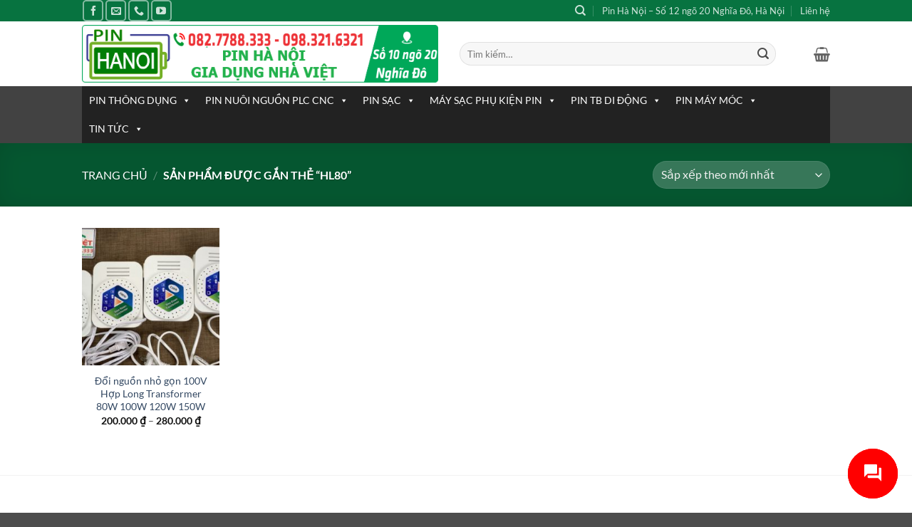

--- FILE ---
content_type: text/html; charset=UTF-8
request_url: https://pinhanoi.com/tag/hl80/
body_size: 27313
content:
<!DOCTYPE html>
<html lang="vi" class="loading-site no-js">
<head>
	<meta charset="UTF-8" />
	<link rel="profile" href="http://gmpg.org/xfn/11" />
	<link rel="pingback" href="https://pinhanoi.com/xmlrpc.php" />

	<script>(function(html){html.className = html.className.replace(/\bno-js\b/,'js')})(document.documentElement);</script>
<meta name='robots' content='index, follow, max-image-preview:large, max-snippet:-1, max-video-preview:-1' />
<meta name="viewport" content="width=device-width, initial-scale=1" />
	<!-- This site is optimized with the Yoast SEO plugin v26.8 - https://yoast.com/product/yoast-seo-wordpress/ -->
	<title>HL80 - Pin Hà Nội</title>
	<meta name="description" content="Các sản phẩm có từ khóa HL80 tại Pin Hà Nội" />
	<link rel="canonical" href="https://pinhanoi.com/tag/hl80/" />
	<meta property="og:locale" content="vi_VN" />
	<meta property="og:type" content="article" />
	<meta property="og:title" content="HL80 - Pin Hà Nội" />
	<meta property="og:description" content="Các sản phẩm có từ khóa HL80 tại Pin Hà Nội" />
	<meta property="og:url" content="https://pinhanoi.com/tag/hl80/" />
	<meta property="og:site_name" content="Pin Hà Nội" />
	<meta name="twitter:card" content="summary_large_image" />
	<script type="application/ld+json" class="yoast-schema-graph">{"@context":"https://schema.org","@graph":[{"@type":"CollectionPage","@id":"https://pinhanoi.com/tag/hl80/","url":"https://pinhanoi.com/tag/hl80/","name":"HL80 - Pin Hà Nội","isPartOf":{"@id":"https://pinhanoi.com/#website"},"primaryImageOfPage":{"@id":"https://pinhanoi.com/tag/hl80/#primaryimage"},"image":{"@id":"https://pinhanoi.com/tag/hl80/#primaryimage"},"thumbnailUrl":"https://pinhanoi.com/wp-content/uploads/2023/12/Doi-nguon-nho-gon-100V-Hop-Long-Auto-Transformer-80W-100W-120W-150W-1-rotated-1.jpg","description":"Các sản phẩm có từ khóa HL80 tại Pin Hà Nội","breadcrumb":{"@id":"https://pinhanoi.com/tag/hl80/#breadcrumb"},"inLanguage":"vi"},{"@type":"ImageObject","inLanguage":"vi","@id":"https://pinhanoi.com/tag/hl80/#primaryimage","url":"https://pinhanoi.com/wp-content/uploads/2023/12/Doi-nguon-nho-gon-100V-Hop-Long-Auto-Transformer-80W-100W-120W-150W-1-rotated-1.jpg","contentUrl":"https://pinhanoi.com/wp-content/uploads/2023/12/Doi-nguon-nho-gon-100V-Hop-Long-Auto-Transformer-80W-100W-120W-150W-1-rotated-1.jpg","width":1365,"height":1024},{"@type":"BreadcrumbList","@id":"https://pinhanoi.com/tag/hl80/#breadcrumb","itemListElement":[{"@type":"ListItem","position":1,"name":"Trang chủ","item":"https://pinhanoi.com/"},{"@type":"ListItem","position":2,"name":"HL80"}]},{"@type":"WebSite","@id":"https://pinhanoi.com/#website","url":"https://pinhanoi.com/","name":"Pin Hà Nội","description":"⌂ Cửa Hàng Pin Hà Nội ✈ Giao hàng toàn quốc ✆ 0827788333","potentialAction":[{"@type":"SearchAction","target":{"@type":"EntryPoint","urlTemplate":"https://pinhanoi.com/?s={search_term_string}"},"query-input":{"@type":"PropertyValueSpecification","valueRequired":true,"valueName":"search_term_string"}}],"inLanguage":"vi"}]}</script>
	<!-- / Yoast SEO plugin. -->


<link rel='prefetch' href='https://pinhanoi.com/wp-content/themes/flatsome/assets/js/flatsome.js?ver=e2eddd6c228105dac048' />
<link rel='prefetch' href='https://pinhanoi.com/wp-content/themes/flatsome/assets/js/chunk.slider.js?ver=3.20.3' />
<link rel='prefetch' href='https://pinhanoi.com/wp-content/themes/flatsome/assets/js/chunk.popups.js?ver=3.20.3' />
<link rel='prefetch' href='https://pinhanoi.com/wp-content/themes/flatsome/assets/js/chunk.tooltips.js?ver=3.20.3' />
<link rel='prefetch' href='https://pinhanoi.com/wp-content/themes/flatsome/assets/js/woocommerce.js?ver=1c9be63d628ff7c3ff4c' />
<link rel="alternate" type="application/rss+xml" title="Dòng thông tin Pin Hà Nội &raquo;" href="https://pinhanoi.com/feed/" />
<link rel="alternate" type="application/rss+xml" title="Pin Hà Nội &raquo; Dòng bình luận" href="https://pinhanoi.com/comments/feed/" />
<link rel="alternate" type="application/rss+xml" title="Nguồn cấp Pin Hà Nội &raquo; HL80 Thẻ" href="https://pinhanoi.com/tag/hl80/feed/" />
<style id='wp-img-auto-sizes-contain-inline-css' type='text/css'>
img:is([sizes=auto i],[sizes^="auto," i]){contain-intrinsic-size:3000px 1500px}
/*# sourceURL=wp-img-auto-sizes-contain-inline-css */
</style>

<style id='wp-emoji-styles-inline-css' type='text/css'>

	img.wp-smiley, img.emoji {
		display: inline !important;
		border: none !important;
		box-shadow: none !important;
		height: 1em !important;
		width: 1em !important;
		margin: 0 0.07em !important;
		vertical-align: -0.1em !important;
		background: none !important;
		padding: 0 !important;
	}
/*# sourceURL=wp-emoji-styles-inline-css */
</style>
<style id='wp-block-library-inline-css' type='text/css'>
:root{--wp-block-synced-color:#7a00df;--wp-block-synced-color--rgb:122,0,223;--wp-bound-block-color:var(--wp-block-synced-color);--wp-editor-canvas-background:#ddd;--wp-admin-theme-color:#007cba;--wp-admin-theme-color--rgb:0,124,186;--wp-admin-theme-color-darker-10:#006ba1;--wp-admin-theme-color-darker-10--rgb:0,107,160.5;--wp-admin-theme-color-darker-20:#005a87;--wp-admin-theme-color-darker-20--rgb:0,90,135;--wp-admin-border-width-focus:2px}@media (min-resolution:192dpi){:root{--wp-admin-border-width-focus:1.5px}}.wp-element-button{cursor:pointer}:root .has-very-light-gray-background-color{background-color:#eee}:root .has-very-dark-gray-background-color{background-color:#313131}:root .has-very-light-gray-color{color:#eee}:root .has-very-dark-gray-color{color:#313131}:root .has-vivid-green-cyan-to-vivid-cyan-blue-gradient-background{background:linear-gradient(135deg,#00d084,#0693e3)}:root .has-purple-crush-gradient-background{background:linear-gradient(135deg,#34e2e4,#4721fb 50%,#ab1dfe)}:root .has-hazy-dawn-gradient-background{background:linear-gradient(135deg,#faaca8,#dad0ec)}:root .has-subdued-olive-gradient-background{background:linear-gradient(135deg,#fafae1,#67a671)}:root .has-atomic-cream-gradient-background{background:linear-gradient(135deg,#fdd79a,#004a59)}:root .has-nightshade-gradient-background{background:linear-gradient(135deg,#330968,#31cdcf)}:root .has-midnight-gradient-background{background:linear-gradient(135deg,#020381,#2874fc)}:root{--wp--preset--font-size--normal:16px;--wp--preset--font-size--huge:42px}.has-regular-font-size{font-size:1em}.has-larger-font-size{font-size:2.625em}.has-normal-font-size{font-size:var(--wp--preset--font-size--normal)}.has-huge-font-size{font-size:var(--wp--preset--font-size--huge)}.has-text-align-center{text-align:center}.has-text-align-left{text-align:left}.has-text-align-right{text-align:right}.has-fit-text{white-space:nowrap!important}#end-resizable-editor-section{display:none}.aligncenter{clear:both}.items-justified-left{justify-content:flex-start}.items-justified-center{justify-content:center}.items-justified-right{justify-content:flex-end}.items-justified-space-between{justify-content:space-between}.screen-reader-text{border:0;clip-path:inset(50%);height:1px;margin:-1px;overflow:hidden;padding:0;position:absolute;width:1px;word-wrap:normal!important}.screen-reader-text:focus{background-color:#ddd;clip-path:none;color:#444;display:block;font-size:1em;height:auto;left:5px;line-height:normal;padding:15px 23px 14px;text-decoration:none;top:5px;width:auto;z-index:100000}html :where(.has-border-color){border-style:solid}html :where([style*=border-top-color]){border-top-style:solid}html :where([style*=border-right-color]){border-right-style:solid}html :where([style*=border-bottom-color]){border-bottom-style:solid}html :where([style*=border-left-color]){border-left-style:solid}html :where([style*=border-width]){border-style:solid}html :where([style*=border-top-width]){border-top-style:solid}html :where([style*=border-right-width]){border-right-style:solid}html :where([style*=border-bottom-width]){border-bottom-style:solid}html :where([style*=border-left-width]){border-left-style:solid}html :where(img[class*=wp-image-]){height:auto;max-width:100%}:where(figure){margin:0 0 1em}html :where(.is-position-sticky){--wp-admin--admin-bar--position-offset:var(--wp-admin--admin-bar--height,0px)}@media screen and (max-width:600px){html :where(.is-position-sticky){--wp-admin--admin-bar--position-offset:0px}}

/*# sourceURL=wp-block-library-inline-css */
</style><link rel='stylesheet' id='wc-blocks-style-css' href='https://pinhanoi.com/wp-content/plugins/woocommerce/assets/client/blocks/wc-blocks.css?ver=wc-10.4.3' type='text/css' media='all' />
<style id='global-styles-inline-css' type='text/css'>
:root{--wp--preset--aspect-ratio--square: 1;--wp--preset--aspect-ratio--4-3: 4/3;--wp--preset--aspect-ratio--3-4: 3/4;--wp--preset--aspect-ratio--3-2: 3/2;--wp--preset--aspect-ratio--2-3: 2/3;--wp--preset--aspect-ratio--16-9: 16/9;--wp--preset--aspect-ratio--9-16: 9/16;--wp--preset--color--black: #000000;--wp--preset--color--cyan-bluish-gray: #abb8c3;--wp--preset--color--white: #ffffff;--wp--preset--color--pale-pink: #f78da7;--wp--preset--color--vivid-red: #cf2e2e;--wp--preset--color--luminous-vivid-orange: #ff6900;--wp--preset--color--luminous-vivid-amber: #fcb900;--wp--preset--color--light-green-cyan: #7bdcb5;--wp--preset--color--vivid-green-cyan: #00d084;--wp--preset--color--pale-cyan-blue: #8ed1fc;--wp--preset--color--vivid-cyan-blue: #0693e3;--wp--preset--color--vivid-purple: #9b51e0;--wp--preset--color--primary: #077340;--wp--preset--color--secondary: #007784;--wp--preset--color--success: #627D47;--wp--preset--color--alert: #b20000;--wp--preset--gradient--vivid-cyan-blue-to-vivid-purple: linear-gradient(135deg,rgb(6,147,227) 0%,rgb(155,81,224) 100%);--wp--preset--gradient--light-green-cyan-to-vivid-green-cyan: linear-gradient(135deg,rgb(122,220,180) 0%,rgb(0,208,130) 100%);--wp--preset--gradient--luminous-vivid-amber-to-luminous-vivid-orange: linear-gradient(135deg,rgb(252,185,0) 0%,rgb(255,105,0) 100%);--wp--preset--gradient--luminous-vivid-orange-to-vivid-red: linear-gradient(135deg,rgb(255,105,0) 0%,rgb(207,46,46) 100%);--wp--preset--gradient--very-light-gray-to-cyan-bluish-gray: linear-gradient(135deg,rgb(238,238,238) 0%,rgb(169,184,195) 100%);--wp--preset--gradient--cool-to-warm-spectrum: linear-gradient(135deg,rgb(74,234,220) 0%,rgb(151,120,209) 20%,rgb(207,42,186) 40%,rgb(238,44,130) 60%,rgb(251,105,98) 80%,rgb(254,248,76) 100%);--wp--preset--gradient--blush-light-purple: linear-gradient(135deg,rgb(255,206,236) 0%,rgb(152,150,240) 100%);--wp--preset--gradient--blush-bordeaux: linear-gradient(135deg,rgb(254,205,165) 0%,rgb(254,45,45) 50%,rgb(107,0,62) 100%);--wp--preset--gradient--luminous-dusk: linear-gradient(135deg,rgb(255,203,112) 0%,rgb(199,81,192) 50%,rgb(65,88,208) 100%);--wp--preset--gradient--pale-ocean: linear-gradient(135deg,rgb(255,245,203) 0%,rgb(182,227,212) 50%,rgb(51,167,181) 100%);--wp--preset--gradient--electric-grass: linear-gradient(135deg,rgb(202,248,128) 0%,rgb(113,206,126) 100%);--wp--preset--gradient--midnight: linear-gradient(135deg,rgb(2,3,129) 0%,rgb(40,116,252) 100%);--wp--preset--font-size--small: 13px;--wp--preset--font-size--medium: 20px;--wp--preset--font-size--large: 36px;--wp--preset--font-size--x-large: 42px;--wp--preset--spacing--20: 0.44rem;--wp--preset--spacing--30: 0.67rem;--wp--preset--spacing--40: 1rem;--wp--preset--spacing--50: 1.5rem;--wp--preset--spacing--60: 2.25rem;--wp--preset--spacing--70: 3.38rem;--wp--preset--spacing--80: 5.06rem;--wp--preset--shadow--natural: 6px 6px 9px rgba(0, 0, 0, 0.2);--wp--preset--shadow--deep: 12px 12px 50px rgba(0, 0, 0, 0.4);--wp--preset--shadow--sharp: 6px 6px 0px rgba(0, 0, 0, 0.2);--wp--preset--shadow--outlined: 6px 6px 0px -3px rgb(255, 255, 255), 6px 6px rgb(0, 0, 0);--wp--preset--shadow--crisp: 6px 6px 0px rgb(0, 0, 0);}:where(body) { margin: 0; }.wp-site-blocks > .alignleft { float: left; margin-right: 2em; }.wp-site-blocks > .alignright { float: right; margin-left: 2em; }.wp-site-blocks > .aligncenter { justify-content: center; margin-left: auto; margin-right: auto; }:where(.is-layout-flex){gap: 0.5em;}:where(.is-layout-grid){gap: 0.5em;}.is-layout-flow > .alignleft{float: left;margin-inline-start: 0;margin-inline-end: 2em;}.is-layout-flow > .alignright{float: right;margin-inline-start: 2em;margin-inline-end: 0;}.is-layout-flow > .aligncenter{margin-left: auto !important;margin-right: auto !important;}.is-layout-constrained > .alignleft{float: left;margin-inline-start: 0;margin-inline-end: 2em;}.is-layout-constrained > .alignright{float: right;margin-inline-start: 2em;margin-inline-end: 0;}.is-layout-constrained > .aligncenter{margin-left: auto !important;margin-right: auto !important;}.is-layout-constrained > :where(:not(.alignleft):not(.alignright):not(.alignfull)){margin-left: auto !important;margin-right: auto !important;}body .is-layout-flex{display: flex;}.is-layout-flex{flex-wrap: wrap;align-items: center;}.is-layout-flex > :is(*, div){margin: 0;}body .is-layout-grid{display: grid;}.is-layout-grid > :is(*, div){margin: 0;}body{padding-top: 0px;padding-right: 0px;padding-bottom: 0px;padding-left: 0px;}a:where(:not(.wp-element-button)){text-decoration: none;}:root :where(.wp-element-button, .wp-block-button__link){background-color: #32373c;border-width: 0;color: #fff;font-family: inherit;font-size: inherit;font-style: inherit;font-weight: inherit;letter-spacing: inherit;line-height: inherit;padding-top: calc(0.667em + 2px);padding-right: calc(1.333em + 2px);padding-bottom: calc(0.667em + 2px);padding-left: calc(1.333em + 2px);text-decoration: none;text-transform: inherit;}.has-black-color{color: var(--wp--preset--color--black) !important;}.has-cyan-bluish-gray-color{color: var(--wp--preset--color--cyan-bluish-gray) !important;}.has-white-color{color: var(--wp--preset--color--white) !important;}.has-pale-pink-color{color: var(--wp--preset--color--pale-pink) !important;}.has-vivid-red-color{color: var(--wp--preset--color--vivid-red) !important;}.has-luminous-vivid-orange-color{color: var(--wp--preset--color--luminous-vivid-orange) !important;}.has-luminous-vivid-amber-color{color: var(--wp--preset--color--luminous-vivid-amber) !important;}.has-light-green-cyan-color{color: var(--wp--preset--color--light-green-cyan) !important;}.has-vivid-green-cyan-color{color: var(--wp--preset--color--vivid-green-cyan) !important;}.has-pale-cyan-blue-color{color: var(--wp--preset--color--pale-cyan-blue) !important;}.has-vivid-cyan-blue-color{color: var(--wp--preset--color--vivid-cyan-blue) !important;}.has-vivid-purple-color{color: var(--wp--preset--color--vivid-purple) !important;}.has-primary-color{color: var(--wp--preset--color--primary) !important;}.has-secondary-color{color: var(--wp--preset--color--secondary) !important;}.has-success-color{color: var(--wp--preset--color--success) !important;}.has-alert-color{color: var(--wp--preset--color--alert) !important;}.has-black-background-color{background-color: var(--wp--preset--color--black) !important;}.has-cyan-bluish-gray-background-color{background-color: var(--wp--preset--color--cyan-bluish-gray) !important;}.has-white-background-color{background-color: var(--wp--preset--color--white) !important;}.has-pale-pink-background-color{background-color: var(--wp--preset--color--pale-pink) !important;}.has-vivid-red-background-color{background-color: var(--wp--preset--color--vivid-red) !important;}.has-luminous-vivid-orange-background-color{background-color: var(--wp--preset--color--luminous-vivid-orange) !important;}.has-luminous-vivid-amber-background-color{background-color: var(--wp--preset--color--luminous-vivid-amber) !important;}.has-light-green-cyan-background-color{background-color: var(--wp--preset--color--light-green-cyan) !important;}.has-vivid-green-cyan-background-color{background-color: var(--wp--preset--color--vivid-green-cyan) !important;}.has-pale-cyan-blue-background-color{background-color: var(--wp--preset--color--pale-cyan-blue) !important;}.has-vivid-cyan-blue-background-color{background-color: var(--wp--preset--color--vivid-cyan-blue) !important;}.has-vivid-purple-background-color{background-color: var(--wp--preset--color--vivid-purple) !important;}.has-primary-background-color{background-color: var(--wp--preset--color--primary) !important;}.has-secondary-background-color{background-color: var(--wp--preset--color--secondary) !important;}.has-success-background-color{background-color: var(--wp--preset--color--success) !important;}.has-alert-background-color{background-color: var(--wp--preset--color--alert) !important;}.has-black-border-color{border-color: var(--wp--preset--color--black) !important;}.has-cyan-bluish-gray-border-color{border-color: var(--wp--preset--color--cyan-bluish-gray) !important;}.has-white-border-color{border-color: var(--wp--preset--color--white) !important;}.has-pale-pink-border-color{border-color: var(--wp--preset--color--pale-pink) !important;}.has-vivid-red-border-color{border-color: var(--wp--preset--color--vivid-red) !important;}.has-luminous-vivid-orange-border-color{border-color: var(--wp--preset--color--luminous-vivid-orange) !important;}.has-luminous-vivid-amber-border-color{border-color: var(--wp--preset--color--luminous-vivid-amber) !important;}.has-light-green-cyan-border-color{border-color: var(--wp--preset--color--light-green-cyan) !important;}.has-vivid-green-cyan-border-color{border-color: var(--wp--preset--color--vivid-green-cyan) !important;}.has-pale-cyan-blue-border-color{border-color: var(--wp--preset--color--pale-cyan-blue) !important;}.has-vivid-cyan-blue-border-color{border-color: var(--wp--preset--color--vivid-cyan-blue) !important;}.has-vivid-purple-border-color{border-color: var(--wp--preset--color--vivid-purple) !important;}.has-primary-border-color{border-color: var(--wp--preset--color--primary) !important;}.has-secondary-border-color{border-color: var(--wp--preset--color--secondary) !important;}.has-success-border-color{border-color: var(--wp--preset--color--success) !important;}.has-alert-border-color{border-color: var(--wp--preset--color--alert) !important;}.has-vivid-cyan-blue-to-vivid-purple-gradient-background{background: var(--wp--preset--gradient--vivid-cyan-blue-to-vivid-purple) !important;}.has-light-green-cyan-to-vivid-green-cyan-gradient-background{background: var(--wp--preset--gradient--light-green-cyan-to-vivid-green-cyan) !important;}.has-luminous-vivid-amber-to-luminous-vivid-orange-gradient-background{background: var(--wp--preset--gradient--luminous-vivid-amber-to-luminous-vivid-orange) !important;}.has-luminous-vivid-orange-to-vivid-red-gradient-background{background: var(--wp--preset--gradient--luminous-vivid-orange-to-vivid-red) !important;}.has-very-light-gray-to-cyan-bluish-gray-gradient-background{background: var(--wp--preset--gradient--very-light-gray-to-cyan-bluish-gray) !important;}.has-cool-to-warm-spectrum-gradient-background{background: var(--wp--preset--gradient--cool-to-warm-spectrum) !important;}.has-blush-light-purple-gradient-background{background: var(--wp--preset--gradient--blush-light-purple) !important;}.has-blush-bordeaux-gradient-background{background: var(--wp--preset--gradient--blush-bordeaux) !important;}.has-luminous-dusk-gradient-background{background: var(--wp--preset--gradient--luminous-dusk) !important;}.has-pale-ocean-gradient-background{background: var(--wp--preset--gradient--pale-ocean) !important;}.has-electric-grass-gradient-background{background: var(--wp--preset--gradient--electric-grass) !important;}.has-midnight-gradient-background{background: var(--wp--preset--gradient--midnight) !important;}.has-small-font-size{font-size: var(--wp--preset--font-size--small) !important;}.has-medium-font-size{font-size: var(--wp--preset--font-size--medium) !important;}.has-large-font-size{font-size: var(--wp--preset--font-size--large) !important;}.has-x-large-font-size{font-size: var(--wp--preset--font-size--x-large) !important;}
/*# sourceURL=global-styles-inline-css */
</style>

<style id='woocommerce-inline-inline-css' type='text/css'>
.woocommerce form .form-row .required { visibility: visible; }
/*# sourceURL=woocommerce-inline-inline-css */
</style>
<link rel='stylesheet' id='contactus.css-css' href='https://pinhanoi.com/wp-content/plugins/ar-contactus/res/css/contactus.min.css?ver=2.2.7' type='text/css' media='all' />
<link rel='stylesheet' id='contactus.generated.desktop.css-css' href='https://pinhanoi.com/wp-content/plugins/ar-contactus/res/css/generated-desktop.css?ver=1768959536' type='text/css' media='all' />
<link rel='stylesheet' id='megamenu-css' href='https://pinhanoi.com/wp-content/uploads/maxmegamenu/style.css?ver=83530c' type='text/css' media='all' />
<link rel='stylesheet' id='dashicons-css' href='https://pinhanoi.com/wp-includes/css/dashicons.min.css?ver=6.9' type='text/css' media='all' />
<link rel='stylesheet' id='flatsome-main-css' href='https://pinhanoi.com/wp-content/themes/flatsome/assets/css/flatsome.css?ver=3.20.3' type='text/css' media='all' />
<style id='flatsome-main-inline-css' type='text/css'>
@font-face {
				font-family: "fl-icons";
				font-display: block;
				src: url(https://pinhanoi.com/wp-content/themes/flatsome/assets/css/icons/fl-icons.eot?v=3.20.3);
				src:
					url(https://pinhanoi.com/wp-content/themes/flatsome/assets/css/icons/fl-icons.eot#iefix?v=3.20.3) format("embedded-opentype"),
					url(https://pinhanoi.com/wp-content/themes/flatsome/assets/css/icons/fl-icons.woff2?v=3.20.3) format("woff2"),
					url(https://pinhanoi.com/wp-content/themes/flatsome/assets/css/icons/fl-icons.ttf?v=3.20.3) format("truetype"),
					url(https://pinhanoi.com/wp-content/themes/flatsome/assets/css/icons/fl-icons.woff?v=3.20.3) format("woff"),
					url(https://pinhanoi.com/wp-content/themes/flatsome/assets/css/icons/fl-icons.svg?v=3.20.3#fl-icons) format("svg");
			}
/*# sourceURL=flatsome-main-inline-css */
</style>
<link rel='stylesheet' id='flatsome-shop-css' href='https://pinhanoi.com/wp-content/themes/flatsome/assets/css/flatsome-shop.css?ver=3.20.3' type='text/css' media='all' />
<link rel='stylesheet' id='flatsome-style-css' href='https://pinhanoi.com/wp-content/themes/flatsome/style.css?ver=3.20.3' type='text/css' media='all' />
<script type="text/javascript" src="https://pinhanoi.com/wp-includes/js/jquery/jquery.min.js?ver=3.7.1" id="jquery-core-js"></script>
<script type="text/javascript" src="https://pinhanoi.com/wp-includes/js/jquery/jquery-migrate.min.js?ver=3.4.1" id="jquery-migrate-js"></script>
<script type="text/javascript" src="https://pinhanoi.com/wp-content/plugins/woocommerce/assets/js/jquery-blockui/jquery.blockUI.min.js?ver=2.7.0-wc.10.4.3" id="wc-jquery-blockui-js" data-wp-strategy="defer"></script>
<script type="text/javascript" id="wc-add-to-cart-js-extra">
/* <![CDATA[ */
var wc_add_to_cart_params = {"ajax_url":"/wp-admin/admin-ajax.php","wc_ajax_url":"/?wc-ajax=%%endpoint%%","i18n_view_cart":"Xem gi\u1ecf h\u00e0ng","cart_url":"https://pinhanoi.com/gio-hang/","is_cart":"","cart_redirect_after_add":"no"};
//# sourceURL=wc-add-to-cart-js-extra
/* ]]> */
</script>
<script type="text/javascript" src="https://pinhanoi.com/wp-content/plugins/woocommerce/assets/js/frontend/add-to-cart.min.js?ver=10.4.3" id="wc-add-to-cart-js" defer="defer" data-wp-strategy="defer"></script>
<script type="text/javascript" src="https://pinhanoi.com/wp-content/plugins/woocommerce/assets/js/js-cookie/js.cookie.min.js?ver=2.1.4-wc.10.4.3" id="wc-js-cookie-js" data-wp-strategy="defer"></script>
<script type="text/javascript" id="contactus-js-extra">
/* <![CDATA[ */
var arCUVars = {"url":"https://pinhanoi.com/wp-admin/admin-ajax.php","version":"2.2.7","_wpnonce":"\u003Cinput type=\"hidden\" id=\"_wpnonce\" name=\"_wpnonce\" value=\"7261550a25\" /\u003E\u003Cinput type=\"hidden\" name=\"_wp_http_referer\" value=\"/tag/hl80/\" /\u003E"};
//# sourceURL=contactus-js-extra
/* ]]> */
</script>
<script type="text/javascript" src="https://pinhanoi.com/wp-content/plugins/ar-contactus/res/js/contactus.min.js?ver=2.2.7" id="contactus-js"></script>
<script type="text/javascript" src="https://pinhanoi.com/wp-content/plugins/ar-contactus/res/js/scripts.js?ver=2.2.7" id="contactus.scripts-js"></script>
<link rel="https://api.w.org/" href="https://pinhanoi.com/wp-json/" /><link rel="alternate" title="JSON" type="application/json" href="https://pinhanoi.com/wp-json/wp/v2/product_tag/12081" /><link rel="EditURI" type="application/rsd+xml" title="RSD" href="https://pinhanoi.com/xmlrpc.php?rsd" />
<meta name="generator" content="WordPress 6.9" />
<meta name="generator" content="WooCommerce 10.4.3" />
<!-- Global site tag (gtag.js) - Google Analytics -->
<script async src="https://www.googletagmanager.com/gtag/js?id=UA-152977-20"></script>
<script>
  window.dataLayer = window.dataLayer || [];
  function gtag(){dataLayer.push(arguments);}
  gtag('js', new Date());

  gtag('config', 'UA-152977-20');
</script>
	<noscript><style>.woocommerce-product-gallery{ opacity: 1 !important; }</style></noscript>
	<link rel="icon" href="https://pinhanoi.com/wp-content/uploads/2023/12/cropped-pinhanoi-logo-32x32.png" sizes="32x32" />
<link rel="icon" href="https://pinhanoi.com/wp-content/uploads/2023/12/cropped-pinhanoi-logo-192x192.png" sizes="192x192" />
<link rel="apple-touch-icon" href="https://pinhanoi.com/wp-content/uploads/2023/12/cropped-pinhanoi-logo-180x180.png" />
<meta name="msapplication-TileImage" content="https://pinhanoi.com/wp-content/uploads/2023/12/cropped-pinhanoi-logo-270x270.png" />
<style id="custom-css" type="text/css">:root {--primary-color: #077340;--fs-color-primary: #077340;--fs-color-secondary: #007784;--fs-color-success: #627D47;--fs-color-alert: #b20000;--fs-color-base: #4a4a4a;--fs-experimental-link-color: #334862;--fs-experimental-link-color-hover: #111;}.tooltipster-base {--tooltip-color: #fff;--tooltip-bg-color: #000;}.off-canvas-right .mfp-content, .off-canvas-left .mfp-content {--drawer-width: 300px;}.off-canvas .mfp-content.off-canvas-cart {--drawer-width: 360px;}.header-main{height: 91px}#logo img{max-height: 91px}#logo{width:500px;}#logo img{padding:1px 0;}.header-bottom{min-height: 10px}.header-top{min-height: 30px}.transparent .header-main{height: 30px}.transparent #logo img{max-height: 30px}.has-transparent + .page-title:first-of-type,.has-transparent + #main > .page-title,.has-transparent + #main > div > .page-title,.has-transparent + #main .page-header-wrapper:first-of-type .page-title{padding-top: 110px;}.header.show-on-scroll,.stuck .header-main{height:70px!important}.stuck #logo img{max-height: 70px!important}.search-form{ width: 90%;}.header-bg-color {background-color: rgba(255,255,255,0.9)}.header-bottom {background-color: #424242}.top-bar-nav > li > a{line-height: 16px }.header-main .nav > li > a{line-height: 16px }.stuck .header-main .nav > li > a{line-height: 50px }@media (max-width: 549px) {.header-main{height: 70px}#logo img{max-height: 70px}}.nav-dropdown-has-arrow.nav-dropdown-has-border li.has-dropdown:before{border-bottom-color: #FFFFFF;}.nav .nav-dropdown{border-color: #FFFFFF }.nav-dropdown{font-size:100%}.nav-dropdown-has-arrow li.has-dropdown:after{border-bottom-color: #FFFFFF;}.nav .nav-dropdown{background-color: #FFFFFF}body{font-family: Lato, sans-serif;}body {font-weight: 400;font-style: normal;}.nav > li > a {font-family: Lato, sans-serif;}.mobile-sidebar-levels-2 .nav > li > ul > li > a {font-family: Lato, sans-serif;}.nav > li > a,.mobile-sidebar-levels-2 .nav > li > ul > li > a {font-weight: 700;font-style: normal;}h1,h2,h3,h4,h5,h6,.heading-font, .off-canvas-center .nav-sidebar.nav-vertical > li > a{font-family: Lato, sans-serif;}h1,h2,h3,h4,h5,h6,.heading-font,.banner h1,.banner h2 {font-weight: 700;font-style: normal;}.alt-font{font-family: "Dancing Script", sans-serif;}.alt-font {font-weight: 400!important;font-style: normal!important;}.has-equal-box-heights .box-image {padding-top: 100%;}@media screen and (min-width: 550px){.products .box-vertical .box-image{min-width: 247px!important;width: 247px!important;}}.nav-vertical-fly-out > li + li {border-top-width: 1px; border-top-style: solid;}.label-new.menu-item > a:after{content:"Mới";}.label-hot.menu-item > a:after{content:"Nổi bật";}.label-sale.menu-item > a:after{content:"Giảm giá";}.label-popular.menu-item > a:after{content:"Phổ biến";}</style><style id="infinite-scroll-css" type="text/css">.page-load-status,.archive .woocommerce-pagination {display: none;}</style><style id="kirki-inline-styles">/* latin-ext */
@font-face {
  font-family: 'Lato';
  font-style: normal;
  font-weight: 400;
  font-display: swap;
  src: url(https://pinhanoi.com/wp-content/fonts/lato/S6uyw4BMUTPHjxAwXjeu.woff2) format('woff2');
  unicode-range: U+0100-02BA, U+02BD-02C5, U+02C7-02CC, U+02CE-02D7, U+02DD-02FF, U+0304, U+0308, U+0329, U+1D00-1DBF, U+1E00-1E9F, U+1EF2-1EFF, U+2020, U+20A0-20AB, U+20AD-20C0, U+2113, U+2C60-2C7F, U+A720-A7FF;
}
/* latin */
@font-face {
  font-family: 'Lato';
  font-style: normal;
  font-weight: 400;
  font-display: swap;
  src: url(https://pinhanoi.com/wp-content/fonts/lato/S6uyw4BMUTPHjx4wXg.woff2) format('woff2');
  unicode-range: U+0000-00FF, U+0131, U+0152-0153, U+02BB-02BC, U+02C6, U+02DA, U+02DC, U+0304, U+0308, U+0329, U+2000-206F, U+20AC, U+2122, U+2191, U+2193, U+2212, U+2215, U+FEFF, U+FFFD;
}
/* latin-ext */
@font-face {
  font-family: 'Lato';
  font-style: normal;
  font-weight: 700;
  font-display: swap;
  src: url(https://pinhanoi.com/wp-content/fonts/lato/S6u9w4BMUTPHh6UVSwaPGR_p.woff2) format('woff2');
  unicode-range: U+0100-02BA, U+02BD-02C5, U+02C7-02CC, U+02CE-02D7, U+02DD-02FF, U+0304, U+0308, U+0329, U+1D00-1DBF, U+1E00-1E9F, U+1EF2-1EFF, U+2020, U+20A0-20AB, U+20AD-20C0, U+2113, U+2C60-2C7F, U+A720-A7FF;
}
/* latin */
@font-face {
  font-family: 'Lato';
  font-style: normal;
  font-weight: 700;
  font-display: swap;
  src: url(https://pinhanoi.com/wp-content/fonts/lato/S6u9w4BMUTPHh6UVSwiPGQ.woff2) format('woff2');
  unicode-range: U+0000-00FF, U+0131, U+0152-0153, U+02BB-02BC, U+02C6, U+02DA, U+02DC, U+0304, U+0308, U+0329, U+2000-206F, U+20AC, U+2122, U+2191, U+2193, U+2212, U+2215, U+FEFF, U+FFFD;
}/* vietnamese */
@font-face {
  font-family: 'Dancing Script';
  font-style: normal;
  font-weight: 400;
  font-display: swap;
  src: url(https://pinhanoi.com/wp-content/fonts/dancing-script/If2cXTr6YS-zF4S-kcSWSVi_sxjsohD9F50Ruu7BMSo3Rep8ltA.woff2) format('woff2');
  unicode-range: U+0102-0103, U+0110-0111, U+0128-0129, U+0168-0169, U+01A0-01A1, U+01AF-01B0, U+0300-0301, U+0303-0304, U+0308-0309, U+0323, U+0329, U+1EA0-1EF9, U+20AB;
}
/* latin-ext */
@font-face {
  font-family: 'Dancing Script';
  font-style: normal;
  font-weight: 400;
  font-display: swap;
  src: url(https://pinhanoi.com/wp-content/fonts/dancing-script/If2cXTr6YS-zF4S-kcSWSVi_sxjsohD9F50Ruu7BMSo3ROp8ltA.woff2) format('woff2');
  unicode-range: U+0100-02BA, U+02BD-02C5, U+02C7-02CC, U+02CE-02D7, U+02DD-02FF, U+0304, U+0308, U+0329, U+1D00-1DBF, U+1E00-1E9F, U+1EF2-1EFF, U+2020, U+20A0-20AB, U+20AD-20C0, U+2113, U+2C60-2C7F, U+A720-A7FF;
}
/* latin */
@font-face {
  font-family: 'Dancing Script';
  font-style: normal;
  font-weight: 400;
  font-display: swap;
  src: url(https://pinhanoi.com/wp-content/fonts/dancing-script/If2cXTr6YS-zF4S-kcSWSVi_sxjsohD9F50Ruu7BMSo3Sup8.woff2) format('woff2');
  unicode-range: U+0000-00FF, U+0131, U+0152-0153, U+02BB-02BC, U+02C6, U+02DA, U+02DC, U+0304, U+0308, U+0329, U+2000-206F, U+20AC, U+2122, U+2191, U+2193, U+2212, U+2215, U+FEFF, U+FFFD;
}</style><style type="text/css">/** Mega Menu CSS: fs **/</style>
</head>

<body class="archive tax-product_tag term-hl80 term-12081 wp-theme-flatsome theme-flatsome woocommerce woocommerce-page woocommerce-no-js mega-menu-primary mega-menu-primary-mobile lightbox nav-dropdown-has-arrow nav-dropdown-has-shadow nav-dropdown-has-border parallax-mobile">


<a class="skip-link screen-reader-text" href="#main">Bỏ qua nội dung</a>

<div id="wrapper">

	
	<header id="header" class="header has-sticky sticky-jump">
		<div class="header-wrapper">
			<div id="top-bar" class="header-top nav-dark hide-for-medium">
    <div class="flex-row container">
      <div class="flex-col hide-for-medium flex-left">
          <ul class="nav nav-left medium-nav-center nav-small  nav-divided">
              <li class="html header-social-icons ml-0">
	<div class="social-icons follow-icons" ><a href="https://facebook.com/pinhanoi" target="_blank" data-label="Facebook" class="icon button round is-outline tooltip facebook" title="Theo dõi trên Facebook" aria-label="Theo dõi trên Facebook" rel="noopener nofollow"><i class="icon-facebook" aria-hidden="true"></i></a><a href="mailto:giadungnhaviet@gmail.com" data-label="E-mail" target="_blank" class="icon button round is-outline tooltip email" title="Gửi email cho chúng tôi" aria-label="Gửi email cho chúng tôi" rel="nofollow noopener"><i class="icon-envelop" aria-hidden="true"></i></a><a href="tel:0827788333" data-label="Phone" target="_blank" class="icon button round is-outline tooltip phone" title="Gọi cho chúng tôi" aria-label="Gọi cho chúng tôi" rel="nofollow noopener"><i class="icon-phone" aria-hidden="true"></i></a><a href="https://www.youtube.com/pinhanoi" data-label="YouTube" target="_blank" class="icon button round is-outline tooltip youtube" title="Theo dõi trên YouTube" aria-label="Theo dõi trên YouTube" rel="noopener nofollow"><i class="icon-youtube" aria-hidden="true"></i></a></div></li>
          </ul>
      </div>

      <div class="flex-col hide-for-medium flex-center">
          <ul class="nav nav-center nav-small  nav-divided">
                        </ul>
      </div>

      <div class="flex-col hide-for-medium flex-right">
         <ul class="nav top-bar-nav nav-right nav-small  nav-divided">
              <li class="header-search header-search-dropdown has-icon has-dropdown menu-item-has-children">
		<a href="#" aria-label="Tìm kiếm" aria-haspopup="true" aria-expanded="false" aria-controls="ux-search-dropdown" class="nav-top-link is-small"><i class="icon-search" aria-hidden="true"></i></a>
		<ul id="ux-search-dropdown" class="nav-dropdown nav-dropdown-simple">
	 	<li class="header-search-form search-form html relative has-icon">
	<div class="header-search-form-wrapper">
		<div class="searchform-wrapper ux-search-box relative form-flat is-normal"><form role="search" method="get" class="searchform" action="https://pinhanoi.com/">
	<div class="flex-row relative">
						<div class="flex-col flex-grow">
			<label class="screen-reader-text" for="woocommerce-product-search-field-0">Tìm kiếm:</label>
			<input type="search" id="woocommerce-product-search-field-0" class="search-field mb-0" placeholder="Tìm kiếm&hellip;" value="" name="s" />
			<input type="hidden" name="post_type" value="product" />
					</div>
		<div class="flex-col">
			<button type="submit" value="Tìm kiếm" class="ux-search-submit submit-button secondary button  icon mb-0" aria-label="Gửi">
				<i class="icon-search" aria-hidden="true"></i>			</button>
		</div>
	</div>
	<div class="live-search-results text-left z-top"></div>
</form>
</div>	</div>
</li>
	</ul>
</li>
<li id="menu-item-32187" class="menu-item menu-item-type-post_type menu-item-object-page menu-item-32187 menu-item-design-default"><a href="https://pinhanoi.com/gioi-thieu-pin-ha-noi/" class="nav-top-link">Pin Hà Nội – Số 12 ngõ 20 Nghĩa Đô, Hà Nội</a></li>
<li id="menu-item-32186" class="menu-item menu-item-type-post_type menu-item-object-page menu-item-32186 menu-item-design-default"><a href="https://pinhanoi.com/lien-he-pin-ha-noi/" class="nav-top-link">Liên hệ</a></li>
          </ul>
      </div>

      
    </div>
</div>
<div id="masthead" class="header-main ">
      <div class="header-inner flex-row container logo-left medium-logo-center" role="navigation">

          <!-- Logo -->
          <div id="logo" class="flex-col logo">
            
<!-- Header logo -->
<a href="https://pinhanoi.com/" title="Pin Hà Nội - ⌂ Cửa Hàng Pin Hà Nội ✈ Giao hàng toàn quốc ✆ 0827788333" rel="home">
		<img width="611" height="100" src="https://pinhanoi.com/wp-content/uploads/2025/07/banner_pinhanoi_2025.png" class="header_logo header-logo" alt="Pin Hà Nội"/><img  width="611" height="100" src="https://pinhanoi.com/wp-content/uploads/2025/07/banner_pinhanoi_2025.png" class="header-logo-dark" alt="Pin Hà Nội"/></a>
          </div>

          <!-- Mobile Left Elements -->
          <div class="flex-col show-for-medium flex-left">
            <ul class="mobile-nav nav nav-left ">
              <li class="nav-icon has-icon">
	<div class="header-button">		<a href="#" class="icon button round is-outline is-small" data-open="#main-menu" data-pos="left" data-bg="main-menu-overlay" role="button" aria-label="Menu" aria-controls="main-menu" aria-expanded="false" aria-haspopup="dialog" data-flatsome-role-button>
			<i class="icon-menu" aria-hidden="true"></i>					</a>
	 </div> </li>
            </ul>
          </div>

          <!-- Left Elements -->
          <div class="flex-col hide-for-medium flex-left
            flex-grow">
            <ul class="header-nav header-nav-main nav nav-left  nav-uppercase" >
              <li class="header-search-form search-form html relative has-icon">
	<div class="header-search-form-wrapper">
		<div class="searchform-wrapper ux-search-box relative form-flat is-normal"><form role="search" method="get" class="searchform" action="https://pinhanoi.com/">
	<div class="flex-row relative">
						<div class="flex-col flex-grow">
			<label class="screen-reader-text" for="woocommerce-product-search-field-1">Tìm kiếm:</label>
			<input type="search" id="woocommerce-product-search-field-1" class="search-field mb-0" placeholder="Tìm kiếm&hellip;" value="" name="s" />
			<input type="hidden" name="post_type" value="product" />
					</div>
		<div class="flex-col">
			<button type="submit" value="Tìm kiếm" class="ux-search-submit submit-button secondary button  icon mb-0" aria-label="Gửi">
				<i class="icon-search" aria-hidden="true"></i>			</button>
		</div>
	</div>
	<div class="live-search-results text-left z-top"></div>
</form>
</div>	</div>
</li>
            </ul>
          </div>

          <!-- Right Elements -->
          <div class="flex-col hide-for-medium flex-right">
            <ul class="header-nav header-nav-main nav nav-right  nav-uppercase">
              <li class="cart-item has-icon has-dropdown">

<a href="https://pinhanoi.com/gio-hang/" class="header-cart-link nav-top-link is-small" title="Giỏ hàng" aria-label="Xem giỏ hàng" aria-expanded="false" aria-haspopup="true" role="button" data-flatsome-role-button>


    <i class="icon-shopping-basket" aria-hidden="true" data-icon-label="0"></i>  </a>

 <ul class="nav-dropdown nav-dropdown-simple">
    <li class="html widget_shopping_cart">
      <div class="widget_shopping_cart_content">
        

	<div class="ux-mini-cart-empty flex flex-row-col text-center pt pb">
				<div class="ux-mini-cart-empty-icon">
			<svg aria-hidden="true" xmlns="http://www.w3.org/2000/svg" viewBox="0 0 17 19" style="opacity:.1;height:80px;">
				<path d="M8.5 0C6.7 0 5.3 1.2 5.3 2.7v2H2.1c-.3 0-.6.3-.7.7L0 18.2c0 .4.2.8.6.8h15.7c.4 0 .7-.3.7-.7v-.1L15.6 5.4c0-.3-.3-.6-.7-.6h-3.2v-2c0-1.6-1.4-2.8-3.2-2.8zM6.7 2.7c0-.8.8-1.4 1.8-1.4s1.8.6 1.8 1.4v2H6.7v-2zm7.5 3.4 1.3 11.5h-14L2.8 6.1h2.5v1.4c0 .4.3.7.7.7.4 0 .7-.3.7-.7V6.1h3.5v1.4c0 .4.3.7.7.7s.7-.3.7-.7V6.1h2.6z" fill-rule="evenodd" clip-rule="evenodd" fill="currentColor"></path>
			</svg>
		</div>
				<p class="woocommerce-mini-cart__empty-message empty">Chưa có sản phẩm trong giỏ hàng.</p>
					<p class="return-to-shop">
				<a class="button primary wc-backward" href="https://pinhanoi.com/cua-hang/">
					Quay trở lại cửa hàng				</a>
			</p>
				</div>


      </div>
    </li>
     </ul>

</li>
            </ul>
          </div>

          <!-- Mobile Right Elements -->
          <div class="flex-col show-for-medium flex-right">
            <ul class="mobile-nav nav nav-right ">
              <li class="cart-item has-icon">


		<a href="https://pinhanoi.com/gio-hang/" class="header-cart-link nav-top-link is-small off-canvas-toggle" title="Giỏ hàng" aria-label="Xem giỏ hàng" aria-expanded="false" aria-haspopup="dialog" role="button" data-open="#cart-popup" data-class="off-canvas-cart" data-pos="right" aria-controls="cart-popup" data-flatsome-role-button>

  	<i class="icon-shopping-basket" aria-hidden="true" data-icon-label="0"></i>  </a>


  <!-- Cart Sidebar Popup -->
  <div id="cart-popup" class="mfp-hide">
  <div class="cart-popup-inner inner-padding cart-popup-inner--sticky">
      <div class="cart-popup-title text-center">
          <span class="heading-font uppercase">Giỏ hàng</span>
          <div class="is-divider"></div>
      </div>
	  <div class="widget_shopping_cart">
		  <div class="widget_shopping_cart_content">
			  

	<div class="ux-mini-cart-empty flex flex-row-col text-center pt pb">
				<div class="ux-mini-cart-empty-icon">
			<svg aria-hidden="true" xmlns="http://www.w3.org/2000/svg" viewBox="0 0 17 19" style="opacity:.1;height:80px;">
				<path d="M8.5 0C6.7 0 5.3 1.2 5.3 2.7v2H2.1c-.3 0-.6.3-.7.7L0 18.2c0 .4.2.8.6.8h15.7c.4 0 .7-.3.7-.7v-.1L15.6 5.4c0-.3-.3-.6-.7-.6h-3.2v-2c0-1.6-1.4-2.8-3.2-2.8zM6.7 2.7c0-.8.8-1.4 1.8-1.4s1.8.6 1.8 1.4v2H6.7v-2zm7.5 3.4 1.3 11.5h-14L2.8 6.1h2.5v1.4c0 .4.3.7.7.7.4 0 .7-.3.7-.7V6.1h3.5v1.4c0 .4.3.7.7.7s.7-.3.7-.7V6.1h2.6z" fill-rule="evenodd" clip-rule="evenodd" fill="currentColor"></path>
			</svg>
		</div>
				<p class="woocommerce-mini-cart__empty-message empty">Chưa có sản phẩm trong giỏ hàng.</p>
					<p class="return-to-shop">
				<a class="button primary wc-backward" href="https://pinhanoi.com/cua-hang/">
					Quay trở lại cửa hàng				</a>
			</p>
				</div>


		  </div>
	  </div>
               </div>
  </div>

</li>
            </ul>
          </div>

      </div>

            <div class="container"><div class="top-divider full-width"></div></div>
      </div>
<div id="wide-nav" class="header-bottom wide-nav nav-dark">
    <div class="flex-row container">

                        <div class="flex-col hide-for-medium flex-left">
                <ul class="nav header-nav header-bottom-nav nav-left  nav-divided nav-uppercase">
                    <div id="mega-menu-wrap-primary" class="mega-menu-wrap"><div class="mega-menu-toggle"><div class="mega-toggle-blocks-left"></div><div class="mega-toggle-blocks-center"></div><div class="mega-toggle-blocks-right"><div class='mega-toggle-block mega-menu-toggle-animated-block mega-toggle-block-0' id='mega-toggle-block-0'><button aria-label="Toggle Menu" class="mega-toggle-animated mega-toggle-animated-slider" type="button" aria-expanded="false">
                  <span class="mega-toggle-animated-box">
                    <span class="mega-toggle-animated-inner"></span>
                  </span>
                </button></div></div></div><ul id="mega-menu-primary" class="mega-menu max-mega-menu mega-menu-horizontal mega-no-js" data-event="hover_intent" data-effect="fade_up" data-effect-speed="200" data-effect-mobile="disabled" data-effect-speed-mobile="0" data-mobile-force-width="false" data-second-click="go" data-document-click="collapse" data-vertical-behaviour="standard" data-breakpoint="768" data-unbind="true" data-mobile-state="collapse_all" data-mobile-direction="vertical" data-hover-intent-timeout="300" data-hover-intent-interval="100"><li class="mega-menu-item mega-menu-item-type-custom mega-menu-item-object-custom mega-menu-item-has-children mega-align-bottom-left mega-menu-flyout mega-menu-item-30454" id="mega-menu-item-30454"><a class="mega-menu-link" href="#" aria-expanded="false" tabindex="0">PIN THÔNG DỤNG<span class="mega-indicator" aria-hidden="true"></span></a>
<ul class="mega-sub-menu">
<li class="mega-menu-item mega-menu-item-type-taxonomy mega-menu-item-object-product_cat mega-menu-item-30337" id="mega-menu-item-30337"><a class="mega-menu-link" href="https://pinhanoi.com/category/pin-thong-dung/pin-tieu-aa-1-5v/">Pin tiểu AA 1.5V</a></li><li class="mega-menu-item mega-menu-item-type-taxonomy mega-menu-item-object-product_cat mega-menu-item-37722" id="mega-menu-item-37722"><a class="mega-menu-link" href="https://pinhanoi.com/category/pin-thong-dung/pin-dua-aaa-1-5v/">Pin đũa AAA 1.5V</a></li><li class="mega-menu-item mega-menu-item-type-taxonomy mega-menu-item-object-product_cat mega-menu-item-37724" id="mega-menu-item-37724"><a class="mega-menu-link" href="https://pinhanoi.com/category/pin-thong-dung/pin-trung-c-1-5v/">Pin trung C 1.5V</a></li><li class="mega-menu-item mega-menu-item-type-taxonomy mega-menu-item-object-product_cat mega-menu-item-37725" id="mega-menu-item-37725"><a class="mega-menu-link" href="https://pinhanoi.com/category/pin-thong-dung/pin-dai-d-1-5v/">Pin Đại D 1.5V</a></li><li class="mega-menu-item mega-menu-item-type-taxonomy mega-menu-item-object-product_cat mega-menu-item-30330" id="mega-menu-item-30330"><a class="mega-menu-link" href="https://pinhanoi.com/category/pin-thong-dung/pin-cuc-ao-alkaline-silver-oxyde-1-5v/">Pin cúc áo Alkaline - Silver Oxide 1.5V</a></li><li class="mega-menu-item mega-menu-item-type-taxonomy mega-menu-item-object-product_cat mega-menu-item-30329" id="mega-menu-item-30329"><a class="mega-menu-link" href="https://pinhanoi.com/category/pin-thong-dung/pin-cuc-ao-lithium-3v/">Pin cúc áo Lithium 3V</a></li><li class="mega-menu-item mega-menu-item-type-taxonomy mega-menu-item-object-product_cat mega-menu-item-37727" id="mega-menu-item-37727"><a class="mega-menu-link" href="https://pinhanoi.com/category/pin-thong-dung/pin-vuong-9v-6f22/">Pin vuông 9V 6F22</a></li><li class="mega-menu-item mega-menu-item-type-taxonomy mega-menu-item-object-product_cat mega-menu-item-37723" id="mega-menu-item-37723"><a class="mega-menu-link" href="https://pinhanoi.com/category/pin-thong-dung/pin-but-ve-4a-aaaa/">Pin bút vẽ 4A AAAA</a></li><li class="mega-menu-item mega-menu-item-type-taxonomy mega-menu-item-object-product_cat mega-menu-item-37726" id="mega-menu-item-37726"><a class="mega-menu-link" href="https://pinhanoi.com/category/pin-thong-dung/pin-12v-23a-27a/">Pin 12V (23A 27A...)</a></li><li class="mega-menu-item mega-menu-item-type-taxonomy mega-menu-item-object-product_cat mega-menu-item-30338" id="mega-menu-item-30338"><a class="mega-menu-link" href="https://pinhanoi.com/category/pin-thong-dung/pin-lithium-3v-tru-tron/">Pin Lithium 3V trụ tròn</a></li><li class="mega-menu-item mega-menu-item-type-taxonomy mega-menu-item-object-product_cat mega-menu-item-30350" id="mega-menu-item-30350"><a class="mega-menu-link" href="https://pinhanoi.com/category/pin-thong-dung/pin-6v-2cr5-cr-p2/">Pin 6V (2CR5 CR-P2...)</a></li></ul>
</li><li class="mega-menu-item mega-menu-item-type-custom mega-menu-item-object-custom mega-menu-item-has-children mega-align-bottom-left mega-menu-flyout mega-menu-item-30455" id="mega-menu-item-30455"><a class="mega-menu-link" href="https://pinhanoi.com/category/pin-nuoi-nguon-plc-cnc/" aria-expanded="false" tabindex="0">PIN NUÔI NGUỒN PLC CNC<span class="mega-indicator" aria-hidden="true"></span></a>
<ul class="mega-sub-menu">
<li class="mega-menu-item mega-menu-item-type-custom mega-menu-item-object-custom mega-menu-item-has-children mega-menu-item-37739" id="mega-menu-item-37739"><a class="mega-menu-link" href="#" aria-expanded="false">ĐIỆN THẾ PIN NUÔI NGUỒN<span class="mega-indicator" aria-hidden="true"></span></a>
	<ul class="mega-sub-menu">
<li class="mega-menu-item mega-menu-item-type-custom mega-menu-item-object-custom mega-menu-item-30464" id="mega-menu-item-30464"><a class="mega-menu-link" href="https://pinhanoi.com/category/pin-nuoi-nguon-plc-cnc/?filter_dien-the=3v">Pin nuôi nguồn 3V</a></li><li class="mega-menu-item mega-menu-item-type-custom mega-menu-item-object-custom mega-menu-item-30465" id="mega-menu-item-30465"><a class="mega-menu-link" href="https://pinhanoi.com/category/pin-nuoi-nguon-plc-cnc/?filter_dien-the=3-6v">Pin nuôi nguồn 3.6V</a></li><li class="mega-menu-item mega-menu-item-type-custom mega-menu-item-object-custom mega-menu-item-30466" id="mega-menu-item-30466"><a class="mega-menu-link" href="https://pinhanoi.com/category/pin-nuoi-nguon-plc-cnc/?filter_dien-the=6v">Pin nuôi nguồn 6V</a></li>	</ul>
</li><li class="mega-menu-item mega-menu-item-type-custom mega-menu-item-object-custom mega-menu-item-has-children mega-menu-item-37738" id="mega-menu-item-37738"><a class="mega-menu-link" href="#" aria-expanded="false">PIN NUÔI NGUỒN GHÉP KHỐI<span class="mega-indicator" aria-hidden="true"></span></a>
	<ul class="mega-sub-menu">
<li class="mega-menu-item mega-menu-item-type-taxonomy mega-menu-item-object-product_cat mega-menu-item-30344" id="mega-menu-item-30344"><a class="mega-menu-link" href="https://pinhanoi.com/category/pin-nuoi-nguon-plc-cnc/pin-nuoi-nguon-ghep-2-cells/">Pin nuôi nguồn ghép 2 cells</a></li><li class="mega-menu-item mega-menu-item-type-taxonomy mega-menu-item-object-product_cat mega-menu-item-30331" id="mega-menu-item-30331"><a class="mega-menu-link" href="https://pinhanoi.com/category/pin-nuoi-nguon-plc-cnc/pin-nuoi-nguon-ghep-3-cells/">Pin nuôi nguồn ghép 3 cells</a></li><li class="mega-menu-item mega-menu-item-type-taxonomy mega-menu-item-object-product_cat mega-menu-item-37734" id="mega-menu-item-37734"><a class="mega-menu-link" href="https://pinhanoi.com/category/pin-nuoi-nguon-plc-cnc/pin-nuoi-nguon-ghep-4-cells/">Pin nuôi nguồn ghép 4 cells</a></li><li class="mega-menu-item mega-menu-item-type-taxonomy mega-menu-item-object-product_cat mega-menu-item-37735" id="mega-menu-item-37735"><a class="mega-menu-link" href="https://pinhanoi.com/category/pin-nuoi-nguon-plc-cnc/pin-nuoi-nguon-ghep-5-cells/">Pin nuôi nguồn ghép 5 cells</a></li><li class="mega-menu-item mega-menu-item-type-taxonomy mega-menu-item-object-product_cat mega-menu-item-37736" id="mega-menu-item-37736"><a class="mega-menu-link" href="https://pinhanoi.com/category/pin-nuoi-nguon-plc-cnc/pin-nuoi-nguon-ghep-6-cells/">Pin nuôi nguồn ghép 6 cells</a></li>	</ul>
</li><li class="mega-menu-item mega-menu-item-type-custom mega-menu-item-object-custom mega-menu-item-has-children mega-menu-item-37823" id="mega-menu-item-37823"><a class="mega-menu-link" href="#" aria-expanded="false">NHÃN HIỆU PIN NUÔI NGUỒN<span class="mega-indicator" aria-hidden="true"></span></a>
	<ul class="mega-sub-menu">
<li class="mega-menu-item mega-menu-item-type-custom mega-menu-item-object-custom mega-menu-item-39999" id="mega-menu-item-39999"><a class="mega-menu-link" href="https://pinhanoi.com/brands/maxell/">Pin nuôi nguồn MAXELL</a></li><li class="mega-menu-item mega-menu-item-type-custom mega-menu-item-object-custom mega-menu-item-40458" id="mega-menu-item-40458"><a class="mega-menu-link" href="https://pinhanoi.com/brands/fanso/">Pin nuôi nguồn FANSO</a></li><li class="mega-menu-item mega-menu-item-type-custom mega-menu-item-object-custom mega-menu-item-40459" id="mega-menu-item-40459"><a class="mega-menu-link" href="https://pinhanoi.com/brands/eve/">Pin nuôi nguồn EVE</a></li><li class="mega-menu-item mega-menu-item-type-custom mega-menu-item-object-custom mega-menu-item-40460" id="mega-menu-item-40460"><a class="mega-menu-link" href="https://pinhanoi.com/brands/toshiba/">Pin nuôi nguồn TOSHIBA</a></li><li class="mega-menu-item mega-menu-item-type-custom mega-menu-item-object-custom mega-menu-item-40461" id="mega-menu-item-40461"><a class="mega-menu-link" href="https://pinhanoi.com/brands/panasonic/">Pin nuôi nguồn PANASONIC</a></li><li class="mega-menu-item mega-menu-item-type-custom mega-menu-item-object-custom mega-menu-item-40462" id="mega-menu-item-40462"><a class="mega-menu-link" href="https://pinhanoi.com/brands/saft/">Pin nuôi nguồn SAFT</a></li><li class="mega-menu-item mega-menu-item-type-custom mega-menu-item-object-custom mega-menu-item-40463" id="mega-menu-item-40463"><a class="mega-menu-link" href="https://pinhanoi.com/brands/tekcell/">Pin nuôi nguồn TEKCELL</a></li><li class="mega-menu-item mega-menu-item-type-custom mega-menu-item-object-custom mega-menu-item-40464" id="mega-menu-item-40464"><a class="mega-menu-link" href="https://pinhanoi.com/brands/tadiran/">Pin nuôi nguồn FANSO</a></li><li class="mega-menu-item mega-menu-item-type-custom mega-menu-item-object-custom mega-menu-item-37824" id="mega-menu-item-37824"><a class="mega-menu-link" href="https://pinhanoi.com/brands/xeno/">Pin nuôi nguồn XENO</a></li><li class="mega-menu-item mega-menu-item-type-custom mega-menu-item-object-custom mega-menu-item-40465" id="mega-menu-item-40465"><a class="mega-menu-link" href="https://pinhanoi.com/brands/fanuc/">Pin nuôi nguồn FANUC</a></li><li class="mega-menu-item mega-menu-item-type-custom mega-menu-item-object-custom mega-menu-item-40466" id="mega-menu-item-40466"><a class="mega-menu-link" href="https://pinhanoi.com/brands/fdk/">Pin nuôi nguồn FDK</a></li><li class="mega-menu-item mega-menu-item-type-custom mega-menu-item-object-custom mega-menu-item-40467" id="mega-menu-item-40467"><a class="mega-menu-link" href="https://pinhanoi.com/brands/fuji/">Pin nuôi nguồn FUJI</a></li><li class="mega-menu-item mega-menu-item-type-custom mega-menu-item-object-custom mega-menu-item-40468" id="mega-menu-item-40468"><a class="mega-menu-link" href="https://pinhanoi.com/brands/lisun/">Pin nuôi nguồn LISUN</a></li><li class="mega-menu-item mega-menu-item-type-custom mega-menu-item-object-custom mega-menu-item-40469" id="mega-menu-item-40469"><a class="mega-menu-link" href="https://pinhanoi.com/brands/mitsubishi/">Pin nuôi nguồn MITSUBISHI</a></li><li class="mega-menu-item mega-menu-item-type-custom mega-menu-item-object-custom mega-menu-item-40470" id="mega-menu-item-40470"><a class="mega-menu-link" href="https://pinhanoi.com/brands/sanyo/">Pin nuôi nguồn SANYO</a></li><li class="mega-menu-item mega-menu-item-type-custom mega-menu-item-object-custom mega-menu-item-40471" id="mega-menu-item-40471"><a class="mega-menu-link" href="https://pinhanoi.com/brands/sunmoon/">Pin nuôi nguồn SunMoon</a></li><li class="mega-menu-item mega-menu-item-type-custom mega-menu-item-object-custom mega-menu-item-40472" id="mega-menu-item-40472"><a class="mega-menu-link" href="https://pinhanoi.com/brands/varta/">Pin nuôi nguồn VARTA</a></li><li class="mega-menu-item mega-menu-item-type-custom mega-menu-item-object-custom mega-menu-item-40473" id="mega-menu-item-40473"><a class="mega-menu-link" href="https://pinhanoi.com/brands/yaskawa/">Pin nuôi nguồn YASKAWA</a></li>	</ul>
</li><li class="mega-menu-item mega-menu-item-type-taxonomy mega-menu-item-object-product_cat mega-menu-item-37932" id="mega-menu-item-37932"><a class="mega-menu-link" href="https://pinhanoi.com/category/pin-nuoi-nguon-plc-cnc/pin-nuoi-nguon-co-vo-nhua/">Pin nuôi nguồn có vỏ nhựa</a></li><li class="mega-menu-item mega-menu-item-type-custom mega-menu-item-object-custom mega-menu-item-37820" id="mega-menu-item-37820"><a class="mega-menu-link" href="https://pinhanoi.com/category/pin-nuoi-nguon-plc-cnc/?filter_chan-ket-noi=jack-cam">Pin nuôi nguồn Jack cắm</a></li><li class="mega-menu-item mega-menu-item-type-custom mega-menu-item-object-custom mega-menu-item-37821" id="mega-menu-item-37821"><a class="mega-menu-link" href="https://pinhanoi.com/category/pin-nuoi-nguon-plc-cnc/?filter_chan-ket-noi=chan-cai">Pin nuôi nguồn chân cài</a></li><li class="mega-menu-item mega-menu-item-type-custom mega-menu-item-object-custom mega-menu-item-37822" id="mega-menu-item-37822"><a class="mega-menu-link" href="https://pinhanoi.com/category/pin-nuoi-nguon-plc-cnc/?filter_chan-ket-noi=chan-han">Pin nuôi nguồn hàn chân</a></li><li class="mega-menu-item mega-menu-item-type-taxonomy mega-menu-item-object-product_cat mega-menu-item-30348" id="mega-menu-item-30348"><a class="mega-menu-link" href="https://pinhanoi.com/category/pin-nuoi-nguon-plc-cnc/pin-nuoi-nguon-tru-tron/">Pin nuôi nguồn trụ tròn</a></li><li class="mega-menu-item mega-menu-item-type-taxonomy mega-menu-item-object-product_cat mega-menu-item-37737" id="mega-menu-item-37737"><a class="mega-menu-link" href="https://pinhanoi.com/category/pin-nuoi-nguon-plc-cnc/pin-chiu-nhiet-do-cao/">Pin chịu nhiệt độ cao</a></li><li class="mega-menu-item mega-menu-item-type-taxonomy mega-menu-item-object-product_cat mega-menu-item-30343" id="mega-menu-item-30343"><a class="mega-menu-link" href="https://pinhanoi.com/category/pin-nuoi-nguon-plc-cnc/pin-nuoi-nguon-cuc-ao/">Pin nuôi nguồn cúc áo</a></li><li class="mega-menu-item mega-menu-item-type-taxonomy mega-menu-item-object-product_cat mega-menu-item-37733" id="mega-menu-item-37733"><a class="mega-menu-link" href="https://pinhanoi.com/category/pin-nuoi-nguon-plc-cnc/pin-sac-nuoi-nguon/">Pin sạc nuôi nguồn</a></li></ul>
</li><li class="mega-menu-item mega-menu-item-type-custom mega-menu-item-object-custom mega-menu-item-has-children mega-align-bottom-left mega-menu-flyout mega-menu-item-30453" id="mega-menu-item-30453"><a class="mega-menu-link" href="#" aria-expanded="false" tabindex="0">PIN SẠC<span class="mega-indicator" aria-hidden="true"></span></a>
<ul class="mega-sub-menu">
<li class="mega-menu-item mega-menu-item-type-taxonomy mega-menu-item-object-product_cat mega-menu-item-39307" id="mega-menu-item-39307"><a class="mega-menu-link" href="https://pinhanoi.com/category/pin-sac/pin-sac-ghep-khoi/">Pin sạc ghép khối</a></li><li class="mega-menu-item mega-menu-item-type-taxonomy mega-menu-item-object-product_cat mega-menu-item-37746" id="mega-menu-item-37746"><a class="mega-menu-link" href="https://pinhanoi.com/category/pin-sac/pin-sac-aa-pin-tieu/">Pin sạc AA - Pin tiểu</a></li><li class="mega-menu-item mega-menu-item-type-taxonomy mega-menu-item-object-product_cat mega-menu-item-37740" id="mega-menu-item-37740"><a class="mega-menu-link" href="https://pinhanoi.com/category/pin-sac/pin-sac-aaa-pin-dua/">Pin sạc AAA - Pin đũa</a></li><li class="mega-menu-item mega-menu-item-type-taxonomy mega-menu-item-object-product_cat mega-menu-item-37741" id="mega-menu-item-37741"><a class="mega-menu-link" href="https://pinhanoi.com/category/pin-sac/pin-sac-c-pin-trung/">Pin sạc C - Pin trung</a></li><li class="mega-menu-item mega-menu-item-type-taxonomy mega-menu-item-object-product_cat mega-menu-item-37742" id="mega-menu-item-37742"><a class="mega-menu-link" href="https://pinhanoi.com/category/pin-sac/pin-sac-d-pin-dai/">Pin sạc D - Pin đại</a></li><li class="mega-menu-item mega-menu-item-type-taxonomy mega-menu-item-object-product_cat mega-menu-item-37747" id="mega-menu-item-37747"><a class="mega-menu-link" href="https://pinhanoi.com/category/pin-sac/pin-sac-1-5v/">Pin sạc 1.5V</a></li><li class="mega-menu-item mega-menu-item-type-taxonomy mega-menu-item-object-product_cat mega-menu-item-30400" id="mega-menu-item-30400"><a class="mega-menu-link" href="https://pinhanoi.com/category/pin-sac/pin-sac-9v-pin-vuong/">Pin sạc 9V - Pin vuông</a></li><li class="mega-menu-item mega-menu-item-type-taxonomy mega-menu-item-object-product_cat mega-menu-item-30349" id="mega-menu-item-30349"><a class="mega-menu-link" href="https://pinhanoi.com/category/pin-sac/pin-khoi-chu-nhat-lithium-polymer/">Pin khối chữ nhật Lithium-Polymer</a></li><li class="mega-menu-item mega-menu-item-type-taxonomy mega-menu-item-object-product_cat mega-menu-item-37748" id="mega-menu-item-37748"><a class="mega-menu-link" href="https://pinhanoi.com/category/pin-sac/pin-sac-cuc-ao/">Pin sạc cúc áo</a></li><li class="mega-menu-item mega-menu-item-type-taxonomy mega-menu-item-object-product_cat mega-menu-item-37745" id="mega-menu-item-37745"><a class="mega-menu-link" href="https://pinhanoi.com/category/pin-sac/pin-sac-li-ion/">Pin sạc Li-ion</a></li><li class="mega-menu-item mega-menu-item-type-taxonomy mega-menu-item-object-product_cat mega-menu-item-37743" id="mega-menu-item-37743"><a class="mega-menu-link" href="https://pinhanoi.com/category/pin-sac/cell-pin-sac-1-2v/">Cell pin sạc 1.2V</a></li><li class="mega-menu-item mega-menu-item-type-taxonomy mega-menu-item-object-product_cat mega-menu-item-37744" id="mega-menu-item-37744"><a class="mega-menu-link" href="https://pinhanoi.com/category/pin-sac/cell-pin-sac-3-7v/">Cell pin sạc 3.7V</a></li><li class="mega-menu-item mega-menu-item-type-taxonomy mega-menu-item-object-product_cat mega-menu-item-30351" id="mega-menu-item-30351"><a class="mega-menu-link" href="https://pinhanoi.com/category/pin-sac/ac-quy-battery/">Ắc quy Battery</a></li></ul>
</li><li class="mega-menu-item mega-menu-item-type-custom mega-menu-item-object-custom mega-menu-item-has-children mega-align-bottom-left mega-menu-flyout mega-menu-item-30451" id="mega-menu-item-30451"><a class="mega-menu-link" href="#" aria-expanded="false" tabindex="0">MÁY SẠC PHỤ KIỆN PIN<span class="mega-indicator" aria-hidden="true"></span></a>
<ul class="mega-sub-menu">
<li class="mega-menu-item mega-menu-item-type-taxonomy mega-menu-item-object-product_cat mega-menu-item-has-children mega-menu-item-30336" id="mega-menu-item-30336"><a class="mega-menu-link" href="https://pinhanoi.com/category/may-sac-pin/bo-sac-pin-battery-chargers/" aria-expanded="false">BỘ SẠC PIN - Battery chargers<span class="mega-indicator" aria-hidden="true"></span></a>
	<ul class="mega-sub-menu">
<li class="mega-menu-item mega-menu-item-type-taxonomy mega-menu-item-object-product_cat mega-menu-item-37814" id="mega-menu-item-37814"><a class="mega-menu-link" href="https://pinhanoi.com/category/may-sac-pin/bo-sac-pin-battery-chargers/bo-sac-1-2-pin/">Bộ sạc 1 - 2 pin</a></li><li class="mega-menu-item mega-menu-item-type-taxonomy mega-menu-item-object-product_cat mega-menu-item-37815" id="mega-menu-item-37815"><a class="mega-menu-link" href="https://pinhanoi.com/category/may-sac-pin/bo-sac-pin-battery-chargers/bo-sac-4-5-pin/">Bộ sạc 4 - 5 pin</a></li><li class="mega-menu-item mega-menu-item-type-taxonomy mega-menu-item-object-product_cat mega-menu-item-37816" id="mega-menu-item-37816"><a class="mega-menu-link" href="https://pinhanoi.com/category/may-sac-pin/bo-sac-pin-battery-chargers/bo-sac-6-8-pin/">Bộ sạc 6 – 8 pin</a></li><li class="mega-menu-item mega-menu-item-type-taxonomy mega-menu-item-object-product_cat mega-menu-item-37818" id="mega-menu-item-37818"><a class="mega-menu-link" href="https://pinhanoi.com/category/may-sac-pin/bo-sac-pin-battery-chargers/bo-sac-nhieu-pin/">Bộ sạc nhiều pin</a></li><li class="mega-menu-item mega-menu-item-type-taxonomy mega-menu-item-object-product_cat mega-menu-item-37817" id="mega-menu-item-37817"><a class="mega-menu-link" href="https://pinhanoi.com/category/may-sac-pin/bo-sac-pin-battery-chargers/bo-sac-do-dung-luong-pin/">Bộ sạc đo dung lượng pin</a></li><li class="mega-menu-item mega-menu-item-type-custom mega-menu-item-object-custom mega-menu-item-37810" id="mega-menu-item-37810"><a class="mega-menu-link" href="https://pinhanoi.com/category/may-sac-pin/bo-sac-pin-battery-chargers/?filter_dien-the=3-7v">Bộ sạc pin 3.7V</a></li><li class="mega-menu-item mega-menu-item-type-custom mega-menu-item-object-custom mega-menu-item-37811" id="mega-menu-item-37811"><a class="mega-menu-link" href="https://pinhanoi.com/category/may-sac-pin/bo-sac-pin-battery-chargers/?filter_dien-the=1-2v">Bộ sạc pin 1.2V</a></li><li class="mega-menu-item mega-menu-item-type-custom mega-menu-item-object-custom mega-menu-item-37812" id="mega-menu-item-37812"><a class="mega-menu-link" href="https://pinhanoi.com/category/may-sac-pin/bo-sac-pin-battery-chargers/?filter_dien-the=1-5v">Bộ sạc pin 1.5V</a></li><li class="mega-menu-item mega-menu-item-type-custom mega-menu-item-object-custom mega-menu-item-37813" id="mega-menu-item-37813"><a class="mega-menu-link" href="https://pinhanoi.com/category/may-sac-pin/bo-sac-pin-battery-chargers/?filter_dien-the=3v">Bộ sạc pin 3V</a></li><li class="mega-menu-item mega-menu-item-type-custom mega-menu-item-object-custom mega-menu-item-37819" id="mega-menu-item-37819"><a class="mega-menu-link" href="https://pinhanoi.com/category/may-sac-pin/bo-sac-pin-battery-chargers/?filter_dien-the=9v">Bộ sạc pin 9V</a></li>	</ul>
</li><li class="mega-menu-item mega-menu-item-type-taxonomy mega-menu-item-object-product_cat mega-menu-item-30339" id="mega-menu-item-30339"><a class="mega-menu-link" href="https://pinhanoi.com/category/may-sac-pin/sac-ac-quy-sac-xe-dap-xe-may-dien/">Sạc ắc quy - Sạc xe đạp xe máy điện</a></li><li class="mega-menu-item mega-menu-item-type-taxonomy mega-menu-item-object-product_cat mega-menu-item-35237" id="mega-menu-item-35237"><a class="mega-menu-link" href="https://pinhanoi.com/category/may-sac-pin/bo-chuyen-nguon-adapter/">Bộ chuyển nguồn Adapter</a></li><li class="mega-menu-item mega-menu-item-type-taxonomy mega-menu-item-object-product_cat mega-menu-item-35238" id="mega-menu-item-35238"><a class="mega-menu-link" href="https://pinhanoi.com/category/may-sac-pin/bo-chuyen-doi-pin-battery-adapter/">Bộ chuyển đổi pin – Battery Adapter</a></li><li class="mega-menu-item mega-menu-item-type-taxonomy mega-menu-item-object-product_cat mega-menu-item-35239" id="mega-menu-item-35239"><a class="mega-menu-link" href="https://pinhanoi.com/category/may-sac-pin/thiet-bi-kiem-tra-acquy-pin/">Thiết bị kiểm tra Acquy - Pin</a></li><li class="mega-menu-item mega-menu-item-type-taxonomy mega-menu-item-object-product_cat mega-menu-item-32921" id="mega-menu-item-32921"><a class="mega-menu-link" href="https://pinhanoi.com/category/may-sac-pin/sac-pin-thiet-bi-dien-tu/">Sạc pin thiết bị điện tử</a></li><li class="mega-menu-item mega-menu-item-type-taxonomy mega-menu-item-object-product_cat mega-menu-item-30340" id="mega-menu-item-30340"><a class="mega-menu-link" href="https://pinhanoi.com/category/may-sac-pin/sac-du-phong-tich-dien/">Sạc dự phòng - Tích điện</a></li></ul>
</li><li class="mega-menu-item mega-menu-item-type-custom mega-menu-item-object-custom mega-menu-item-has-children mega-align-bottom-left mega-menu-flyout mega-menu-item-30456" id="mega-menu-item-30456"><a class="mega-menu-link" href="#" aria-expanded="false" tabindex="0">PIN TB DI ĐỘNG<span class="mega-indicator" aria-hidden="true"></span></a>
<ul class="mega-sub-menu">
<li class="mega-menu-item mega-menu-item-type-taxonomy mega-menu-item-object-product_cat mega-menu-item-30333" id="mega-menu-item-30333"><a class="mega-menu-link" href="https://pinhanoi.com/category/pin-thiet-bi-di-dong/pin-chia-khoa-cua-cuon-o-to-xe-may/">Pin chìa khoá</a></li><li class="mega-menu-item mega-menu-item-type-taxonomy mega-menu-item-object-product_cat mega-menu-item-30347" id="mega-menu-item-30347"><a class="mega-menu-link" href="https://pinhanoi.com/category/pin-thiet-bi-di-dong/pin-may-anh/">Pin máy ảnh</a></li><li class="mega-menu-item mega-menu-item-type-taxonomy mega-menu-item-object-product_cat mega-menu-item-30334" id="mega-menu-item-30334"><a class="mega-menu-link" href="https://pinhanoi.com/category/pin-thiet-bi-di-dong/pin-dong-ho-may-tinh/">Pin đồng hồ - Máy tính</a></li><li class="mega-menu-item mega-menu-item-type-taxonomy mega-menu-item-object-product_cat mega-menu-item-40143" id="mega-menu-item-40143"><a class="mega-menu-link" href="https://pinhanoi.com/category/pin-thiet-bi-di-dong/pin-tai-nghe-khong-day/">Pin tai nghe không dây</a></li><li class="mega-menu-item mega-menu-item-type-taxonomy mega-menu-item-object-product_cat mega-menu-item-30353" id="mega-menu-item-30353"><a class="mega-menu-link" href="https://pinhanoi.com/category/pin-thiet-bi-di-dong/pin-dong-ho-thong-minh/">Pin đồng hồ thông minh</a></li><li class="mega-menu-item mega-menu-item-type-taxonomy mega-menu-item-object-product_cat mega-menu-item-37732" id="mega-menu-item-37732"><a class="mega-menu-link" href="https://pinhanoi.com/category/pin-thiet-bi-di-dong/pin-may-nghe-nhac-choi-game/">Pin máy Nghe nhạc - Chơi Game</a></li><li class="mega-menu-item mega-menu-item-type-taxonomy mega-menu-item-object-product_cat mega-menu-item-30352" id="mega-menu-item-30352"><a class="mega-menu-link" href="https://pinhanoi.com/category/pin-thiet-bi-di-dong/pin-dien-thoai-keo-dai/">Pin điện thoại kéo dài</a></li><li class="mega-menu-item mega-menu-item-type-taxonomy mega-menu-item-object-product_cat mega-menu-item-30341" id="mega-menu-item-30341"><a class="mega-menu-link" href="https://pinhanoi.com/category/pin-thiet-bi-di-dong/pin-do-choi-dieu-khien-tu-xa/">Pin đồ chơi điều khiển từ xa</a></li><li class="mega-menu-item mega-menu-item-type-taxonomy mega-menu-item-object-product_cat mega-menu-item-30401" id="mega-menu-item-30401"><a class="mega-menu-link" href="https://pinhanoi.com/category/pin-thiet-bi-di-dong/pin-dien-thoai-di-dong/">Pin điện thoại di động</a></li></ul>
</li><li class="mega-menu-item mega-menu-item-type-custom mega-menu-item-object-custom mega-menu-item-has-children mega-align-bottom-left mega-menu-flyout mega-menu-item-30457" id="mega-menu-item-30457"><a class="mega-menu-link" href="#" aria-expanded="false" tabindex="0">PIN MÁY MÓC<span class="mega-indicator" aria-hidden="true"></span></a>
<ul class="mega-sub-menu">
<li class="mega-menu-item mega-menu-item-type-taxonomy mega-menu-item-object-product_cat mega-menu-item-30342" id="mega-menu-item-30342"><a class="mega-menu-link" href="https://pinhanoi.com/category/pin-may-moc-cong-cu/pin-robot-hut-bui-may-hut-bui/">Pin Robot hút bụi - Máy hút bụi</a></li><li class="mega-menu-item mega-menu-item-type-taxonomy mega-menu-item-object-product_cat mega-menu-item-37729" id="mega-menu-item-37729"><a class="mega-menu-link" href="https://pinhanoi.com/category/pin-may-moc-cong-cu/pin-nguon-den-su-co-exit/">Pin nguồn đèn sự cố Exit</a></li><li class="mega-menu-item mega-menu-item-type-taxonomy mega-menu-item-object-product_cat mega-menu-item-30462" id="mega-menu-item-30462"><a class="mega-menu-link" href="https://pinhanoi.com/category/pin-may-moc-cong-cu/pin-may-doc-ma-vach/">Pin máy đọc mã vạch</a></li><li class="mega-menu-item mega-menu-item-type-taxonomy mega-menu-item-object-product_cat mega-menu-item-30332" id="mega-menu-item-30332"><a class="mega-menu-link" href="https://pinhanoi.com/category/pin-may-moc-cong-cu/pin-may-tro-thinh/">Pin máy trợ thính</a></li><li class="mega-menu-item mega-menu-item-type-taxonomy mega-menu-item-object-product_cat mega-menu-item-37730" id="mega-menu-item-37730"><a class="mega-menu-link" href="https://pinhanoi.com/category/pin-may-moc-cong-cu/pin-dung-cu-cam-tay/">Pin dụng cụ cầm tay</a></li><li class="mega-menu-item mega-menu-item-type-taxonomy mega-menu-item-object-product_cat mega-menu-item-30346" id="mega-menu-item-30346"><a class="mega-menu-link" href="https://pinhanoi.com/category/pin-thiet-bi-di-dong/pin-may-tinh-xach-tay/">Pin máy tính xách tay</a></li><li class="mega-menu-item mega-menu-item-type-taxonomy mega-menu-item-object-product_cat mega-menu-item-30463" id="mega-menu-item-30463"><a class="mega-menu-link" href="https://pinhanoi.com/category/pin-may-moc-cong-cu/pin-thiet-bi-y-te/">Pin thiết bị Y tế</a></li><li class="mega-menu-item mega-menu-item-type-taxonomy mega-menu-item-object-product_cat mega-menu-item-37731" id="mega-menu-item-37731"><a class="mega-menu-link" href="https://pinhanoi.com/category/pin-may-moc-cong-cu/pin-may-khac/">Pin máy khác</a></li></ul>
</li><li class="mega-menu-item mega-menu-item-type-custom mega-menu-item-object-custom mega-menu-item-has-children mega-align-bottom-left mega-menu-flyout mega-menu-item-30299" id="mega-menu-item-30299"><a class="mega-menu-link" href="#" aria-expanded="false" tabindex="0">TIN TỨC<span class="mega-indicator" aria-hidden="true"></span></a>
<ul class="mega-sub-menu">
<li class="mega-menu-item mega-menu-item-type-post_type mega-menu-item-object-page mega-menu-item-40000" id="mega-menu-item-40000"><a class="mega-menu-link" href="https://pinhanoi.com/do-dung-luong-xa-thuc-cac-loai-pin-thong-dung-tai-thi-truong-viet-nam/">Dung lượng thực pin thông dụng</a></li><li class="mega-menu-item mega-menu-item-type-taxonomy mega-menu-item-object-category mega-menu-item-32181" id="mega-menu-item-32181"><a class="mega-menu-link" href="https://pinhanoi.com/chuyen-muc/tin-tuc-pin/">TIN TỨC PIN</a></li><li class="mega-menu-item mega-menu-item-type-taxonomy mega-menu-item-object-category mega-menu-item-30446" id="mega-menu-item-30446"><a class="mega-menu-link" href="https://pinhanoi.com/chuyen-muc/cong-nghe-pin/">CÔNG NGHỆ PIN</a></li><li class="mega-menu-item mega-menu-item-type-taxonomy mega-menu-item-object-category mega-menu-item-32185" id="mega-menu-item-32185"><a class="mega-menu-link" href="https://pinhanoi.com/chuyen-muc/huong-dan-ky-thuat/">HƯỚNG DẪN KỸ THUẬT</a></li><li class="mega-menu-item mega-menu-item-type-taxonomy mega-menu-item-object-category mega-menu-item-30448" id="mega-menu-item-30448"><a class="mega-menu-link" href="https://pinhanoi.com/chuyen-muc/trai-nghiem-danh-gia-pin/">TRẢI NGHIỆM ĐÁNH GIÁ PIN</a></li><li class="mega-menu-item mega-menu-item-type-taxonomy mega-menu-item-object-category mega-menu-item-30447" id="mega-menu-item-30447"><a class="mega-menu-link" href="https://pinhanoi.com/chuyen-muc/tai-ve-download/">TẢI VỀ - DOWNLOAD</a></li></ul>
</li></ul></div>                </ul>
            </div>
            
            
                        <div class="flex-col hide-for-medium flex-right flex-grow">
              <ul class="nav header-nav header-bottom-nav nav-right  nav-divided nav-uppercase">
                                 </ul>
            </div>
            
                          <div class="flex-col show-for-medium flex-grow">
                  <ul class="nav header-bottom-nav nav-center mobile-nav  nav-divided nav-uppercase">
                      <li class="header-search-form search-form html relative has-icon">
	<div class="header-search-form-wrapper">
		<div class="searchform-wrapper ux-search-box relative form-flat is-normal"><form role="search" method="get" class="searchform" action="https://pinhanoi.com/">
	<div class="flex-row relative">
						<div class="flex-col flex-grow">
			<label class="screen-reader-text" for="woocommerce-product-search-field-2">Tìm kiếm:</label>
			<input type="search" id="woocommerce-product-search-field-2" class="search-field mb-0" placeholder="Tìm kiếm&hellip;" value="" name="s" />
			<input type="hidden" name="post_type" value="product" />
					</div>
		<div class="flex-col">
			<button type="submit" value="Tìm kiếm" class="ux-search-submit submit-button secondary button  icon mb-0" aria-label="Gửi">
				<i class="icon-search" aria-hidden="true"></i>			</button>
		</div>
	</div>
	<div class="live-search-results text-left z-top"></div>
</form>
</div>	</div>
</li>
                  </ul>
              </div>
            
    </div>
</div>

<div class="header-bg-container fill"><div class="header-bg-image fill"></div><div class="header-bg-color fill"></div></div>		</div>
	</header>

	<div class="shop-page-title category-page-title page-title featured-title dark ">

	<div class="page-title-bg fill">
		<div class="title-bg fill bg-fill" data-parallax-fade="true" data-parallax="-2" data-parallax-background data-parallax-container=".page-title"></div>
		<div class="title-overlay fill"></div>
	</div>

	<div class="page-title-inner flex-row  medium-flex-wrap container">
	  <div class="flex-col flex-grow medium-text-center">
	  	 	 <div class="is-medium">
	<nav class="woocommerce-breadcrumb breadcrumbs uppercase" aria-label="Breadcrumb"><a href="https://pinhanoi.com">Trang chủ</a> <span class="divider">&#47;</span> Sản phẩm được gắn thẻ &ldquo;HL80&rdquo;</nav></div>
	  </div>

	   <div class="flex-col medium-text-center  form-flat">
	  	 		<p class="woocommerce-result-count hide-for-medium" role="alert" aria-relevant="all" >
		Hiển thị kết quả duy nhất	</p>
	<form class="woocommerce-ordering" method="get">
		<select
		name="orderby"
		class="orderby"
					aria-label="Đơn hàng của cửa hàng"
			>
					<option value="popularity" >Sắp xếp theo mức độ phổ biến</option>
					<option value="date"  selected='selected'>Sắp xếp theo mới nhất</option>
					<option value="price" >Sắp xếp theo giá: thấp đến cao</option>
					<option value="price-desc" >Sắp xếp theo giá: cao đến thấp</option>
			</select>
	<input type="hidden" name="paged" value="1" />
	</form>
	   </div>

	</div>
</div>

	<main id="main" class="">
<div class="row category-page-row">

		<div class="col large-12">
		<div class="shop-container">
<div class="woocommerce-notices-wrapper"></div><div class="products row row-small large-columns-5 medium-columns-3 small-columns-2 has-equal-box-heights equalize-box">
<div class="product-small col has-hover product type-product post-36253 status-publish first instock product_cat-bo-chuyen-nguon-adapter product_tag-100v-2 product_tag-100w product_tag-110v product_tag-120w product_tag-150w product_tag-80w product_tag-ban-2 product_tag-bo product_tag-com-2 product_tag-dia product_tag-doi product_tag-giat product_tag-hl-100 product_tag-hl-1000 product_tag-hl-120 product_tag-hl-150 product_tag-hl-1500 product_tag-hl-2000-2 product_tag-hl80 product_tag-hop product_tag-long product_tag-may product_tag-nguon product_tag-nhat product_tag-noi has-post-thumbnail shipping-taxable purchasable product-type-variable">
	<div class="col-inner">
	
<div class="badge-container absolute left top z-1">

</div>
	<div class="product-small box ">
		<div class="box-image">
			<div class="image-fade_in_back">
				<a href="https://pinhanoi.com/product/doi-nguon-nho-gon-100v-hop-long-transformer-80w-100w-120w-150w/">
					<img width="247" height="296" src="https://pinhanoi.com/wp-content/uploads/2023/12/Doi-nguon-nho-gon-100V-Hop-Long-Auto-Transformer-80W-100W-120W-150W-1-rotated-1-247x296.jpg" class="attachment-woocommerce_thumbnail size-woocommerce_thumbnail" alt="Đổi nguồn nhỏ gọn 100V Hợp Long Transformer 80W 100W 120W 150W" decoding="async" fetchpriority="high" /><img width="247" height="296" src="data:image/svg+xml,%3Csvg%20viewBox%3D%220%200%20247%20296%22%20xmlns%3D%22http%3A%2F%2Fwww.w3.org%2F2000%2Fsvg%22%3E%3C%2Fsvg%3E" data-src="https://pinhanoi.com/wp-content/uploads/2023/12/Doi-nguon-nho-gon-100V-Hop-Long-Auto-Transformer-HL-150W-2-rotated-1-247x296.jpg" class="lazy-load show-on-hover absolute fill hide-for-small back-image" alt="Alternative view of Đổi nguồn nhỏ gọn 100V Hợp Long Transformer 80W 100W 120W 150W" aria-hidden="true" decoding="async" />				</a>
			</div>
			<div class="image-tools is-small top right show-on-hover">
							</div>
			<div class="image-tools is-small hide-for-small bottom left show-on-hover">
							</div>
			<div class="image-tools grid-tools text-center hide-for-small bottom hover-slide-in show-on-hover">
				<a href="https://pinhanoi.com/product/doi-nguon-nho-gon-100v-hop-long-transformer-80w-100w-120w-150w/" aria-describedby="woocommerce_loop_add_to_cart_link_describedby_36253" data-quantity="1" class="add-to-cart-grid no-padding is-transparent product_type_variable add_to_cart_button" data-product_id="36253" data-product_sku="" aria-label="Lựa chọn cho &ldquo;Đổi nguồn nhỏ gọn 100V Hợp Long Transformer 80W 100W 120W 150W&rdquo;" rel="nofollow"><div class="cart-icon tooltip is-small" title="Chọn"><strong>+</strong></div></a>	<span id="woocommerce_loop_add_to_cart_link_describedby_36253" class="screen-reader-text">
		Sản phẩm này có nhiều biến thể. Các tùy chọn có thể được chọn trên trang sản phẩm	</span>
<a href="#quick-view" class="quick-view" role="button" data-prod="36253" aria-haspopup="dialog" aria-expanded="false" data-flatsome-role-button>Xem nhanh</a>			</div>
					</div>

		<div class="box-text box-text-products text-center grid-style-2">
			<div class="title-wrapper"><p class="name product-title woocommerce-loop-product__title"><a href="https://pinhanoi.com/product/doi-nguon-nho-gon-100v-hop-long-transformer-80w-100w-120w-150w/" class="woocommerce-LoopProduct-link woocommerce-loop-product__link">Đổi nguồn nhỏ gọn 100V Hợp Long Transformer 80W 100W 120W 150W</a></p></div><div class="price-wrapper">
	<span class="price"><span class="woocommerce-Price-amount amount" aria-hidden="true"><bdi>200.000&nbsp;<span class="woocommerce-Price-currencySymbol">&#8363;</span></bdi></span> <span aria-hidden="true">&ndash;</span> <span class="woocommerce-Price-amount amount" aria-hidden="true"><bdi>280.000&nbsp;<span class="woocommerce-Price-currencySymbol">&#8363;</span></bdi></span><span class="screen-reader-text">Khoảng giá: từ 200.000&nbsp;&#8363; đến 280.000&nbsp;&#8363;</span></span>
</div>		</div>
	</div>
		</div>
</div></div><!-- row -->
<div class="page-load-status">
	<div class="loader-spinner infinite-scroll-request text-center">
			<div class="loading-spin"></div>
	</div>
</div>

		</div><!-- shop container -->

		</div>
</div>

</main>

<footer id="footer" class="footer-wrapper">

	
<!-- FOOTER 1 -->
<div class="footer-widgets footer footer-1">
		<div class="row large-columns-1 mb-0">
	   		<div id="execphp-20" class="col pb-0 widget widget_execphp">			<div class="execphpwidget"></div>
		</div>		</div>
</div>

<!-- FOOTER 2 -->
<div class="footer-widgets footer footer-2 dark">
		<div class="row dark large-columns-4 mb-0">
	   		<div id="execphp-25" class="col pb-0 widget widget_execphp">			<div class="execphpwidget"><p align="center"><b><a href="https://pinhanoi.com/index.php/chinh-sach-va-quy-dinh-chung/"><font color="black">Chính sách & Quy định chung</a><br>
<a href="https://pinhanoi.com/index.php/hinh-thuc-thanh-toan/"><font color="black">Hình thức thanh toán</a><br>
<a href="https://pinhanoi.com/index.php/chinh-sach-van-chuyengiao-nhancai-dat/"><font color="black">Chính sách vận chuyển</a><br>
<a href="https://pinhanoi.com/index.php/chinh-sach-bao-hanh-bao-tri/"><font color="black">Chính sách bảo hành</a><br>
<a href="https://pinhanoi.com/index.php/chinh-sach-doitra-hang-va-hoan-tien"><font color="black">Chính sách đổi trả hàng</a><br>
<a href="https://pinhanoi.com/index.php/quy-dinh-ve-bao-mat-thong-tin"><font color="black">Chính sách bảo vệ thông tin cá nhân Người tiêu dùng</a></b>
</div>
		</div><div id="execphp-26" class="col pb-0 widget widget_execphp">			<div class="execphpwidget"><p><b>HKD Gia Dụng Nhà Việt<br>Viet Home Appliances</b><br>
Mã số thuế: 0270.83.00.00.51 <br>
Điện thoại: 082.7788.333
<br>
Địa chỉ: Số 12 ngõ 20 Nghĩa Đô, Cầu Giấy, Hà Nội<br> ĐKKD: 01G8025034 cấp ngày 04/9/2019 tại UBND Cầu Giấy</div>
		</div><div id="execphp-27" class="col pb-0 widget widget_execphp">			<div class="execphpwidget"><a title="Xác Thực Bộ Công Thương" href="http://online.gov.vn/Home/WebDetails/134228" target="_blank" rel="alternate"><img src="https://giadungnhaviet.com/wp-content/uploads/2018/06/20150827110756-dathongbao.png" alt="Xác thực Bộ Công Thương" width="306" height="116"></a></div>
		</div>		</div>
</div>



<div class="absolute-footer dark medium-text-center small-text-center">
  <div class="container clearfix">

          <div class="footer-secondary pull-right">
                  <div class="footer-text inline-block small-block">
            <strong>Số 10 ngõ 20 Nghĩa Đô, Cầu Giấy, Hà Nội</strong>          </div>
                      </div>
    
    <div class="footer-primary pull-left">
            <div class="copyright-footer">
        Copyright 2026 © <strong>Pin Hà Nội by <a href="https://giadungnhaviet.com" target="_blank">Gia Dụng Nhà Việt</a></strong>      </div>
          </div>
  </div>
</div>
<button type="button" id="top-link" class="back-to-top button icon invert plain fixed bottom z-1 is-outline circle hide-for-medium" aria-label="Lên đầu trang"><i class="icon-angle-up" aria-hidden="true"></i></button>
</footer>

</div>

<div id="main-menu" class="mobile-sidebar no-scrollbar mfp-hide">

	
	<div class="sidebar-menu no-scrollbar ">

		
					<ul class="nav nav-sidebar nav-vertical nav-uppercase" data-tab="1">
				<li class="header-search-form search-form html relative has-icon">
	<div class="header-search-form-wrapper">
		<div class="searchform-wrapper ux-search-box relative form-flat is-normal"><form role="search" method="get" class="searchform" action="https://pinhanoi.com/">
	<div class="flex-row relative">
						<div class="flex-col flex-grow">
			<label class="screen-reader-text" for="woocommerce-product-search-field-3">Tìm kiếm:</label>
			<input type="search" id="woocommerce-product-search-field-3" class="search-field mb-0" placeholder="Tìm kiếm&hellip;" value="" name="s" />
			<input type="hidden" name="post_type" value="product" />
					</div>
		<div class="flex-col">
			<button type="submit" value="Tìm kiếm" class="ux-search-submit submit-button secondary button  icon mb-0" aria-label="Gửi">
				<i class="icon-search" aria-hidden="true"></i>			</button>
		</div>
	</div>
	<div class="live-search-results text-left z-top"></div>
</form>
</div>	</div>
</li>
<li id="menu-item-30454" class="menu-item menu-item-type-custom menu-item-object-custom menu-item-has-children menu-item-30454"><a href="#">PIN THÔNG DỤNG</a>
<ul class="sub-menu nav-sidebar-ul children">
	<li id="menu-item-30337" class="menu-item menu-item-type-taxonomy menu-item-object-product_cat menu-item-30337"><a href="https://pinhanoi.com/category/pin-thong-dung/pin-tieu-aa-1-5v/">Pin tiểu AA 1.5V</a></li>
	<li id="menu-item-37722" class="menu-item menu-item-type-taxonomy menu-item-object-product_cat menu-item-37722"><a href="https://pinhanoi.com/category/pin-thong-dung/pin-dua-aaa-1-5v/">Pin đũa AAA 1.5V</a></li>
	<li id="menu-item-37724" class="menu-item menu-item-type-taxonomy menu-item-object-product_cat menu-item-37724"><a href="https://pinhanoi.com/category/pin-thong-dung/pin-trung-c-1-5v/">Pin trung C 1.5V</a></li>
	<li id="menu-item-37725" class="menu-item menu-item-type-taxonomy menu-item-object-product_cat menu-item-37725"><a href="https://pinhanoi.com/category/pin-thong-dung/pin-dai-d-1-5v/">Pin Đại D 1.5V</a></li>
	<li id="menu-item-30330" class="menu-item menu-item-type-taxonomy menu-item-object-product_cat menu-item-30330"><a href="https://pinhanoi.com/category/pin-thong-dung/pin-cuc-ao-alkaline-silver-oxyde-1-5v/">Pin cúc áo Alkaline &#8211; Silver Oxide 1.5V</a></li>
	<li id="menu-item-30329" class="menu-item menu-item-type-taxonomy menu-item-object-product_cat menu-item-30329"><a href="https://pinhanoi.com/category/pin-thong-dung/pin-cuc-ao-lithium-3v/">Pin cúc áo Lithium 3V</a></li>
	<li id="menu-item-37727" class="menu-item menu-item-type-taxonomy menu-item-object-product_cat menu-item-37727"><a href="https://pinhanoi.com/category/pin-thong-dung/pin-vuong-9v-6f22/">Pin vuông 9V 6F22</a></li>
	<li id="menu-item-37723" class="menu-item menu-item-type-taxonomy menu-item-object-product_cat menu-item-37723"><a href="https://pinhanoi.com/category/pin-thong-dung/pin-but-ve-4a-aaaa/">Pin bút vẽ 4A AAAA</a></li>
	<li id="menu-item-37726" class="menu-item menu-item-type-taxonomy menu-item-object-product_cat menu-item-37726"><a href="https://pinhanoi.com/category/pin-thong-dung/pin-12v-23a-27a/">Pin 12V (23A 27A&#8230;)</a></li>
	<li id="menu-item-30338" class="menu-item menu-item-type-taxonomy menu-item-object-product_cat menu-item-30338"><a href="https://pinhanoi.com/category/pin-thong-dung/pin-lithium-3v-tru-tron/">Pin Lithium 3V trụ tròn</a></li>
	<li id="menu-item-30350" class="menu-item menu-item-type-taxonomy menu-item-object-product_cat menu-item-30350"><a href="https://pinhanoi.com/category/pin-thong-dung/pin-6v-2cr5-cr-p2/">Pin 6V (2CR5 CR-P2&#8230;)</a></li>
</ul>
</li>
<li id="menu-item-30455" class="menu-item menu-item-type-custom menu-item-object-custom menu-item-has-children menu-item-30455"><a href="https://pinhanoi.com/category/pin-nuoi-nguon-plc-cnc/">PIN NUÔI NGUỒN PLC CNC</a>
<ul class="sub-menu nav-sidebar-ul children">
	<li id="menu-item-37739" class="menu-item menu-item-type-custom menu-item-object-custom menu-item-has-children menu-item-37739"><a href="#">ĐIỆN THẾ PIN NUÔI NGUỒN</a>
	<ul class="sub-menu nav-sidebar-ul">
		<li id="menu-item-30464" class="menu-item menu-item-type-custom menu-item-object-custom menu-item-30464"><a href="https://pinhanoi.com/category/pin-nuoi-nguon-plc-cnc/?filter_dien-the=3v">Pin nuôi nguồn 3V</a></li>
		<li id="menu-item-30465" class="menu-item menu-item-type-custom menu-item-object-custom menu-item-30465"><a href="https://pinhanoi.com/category/pin-nuoi-nguon-plc-cnc/?filter_dien-the=3-6v">Pin nuôi nguồn 3.6V</a></li>
		<li id="menu-item-30466" class="menu-item menu-item-type-custom menu-item-object-custom menu-item-30466"><a href="https://pinhanoi.com/category/pin-nuoi-nguon-plc-cnc/?filter_dien-the=6v">Pin nuôi nguồn 6V</a></li>
	</ul>
</li>
	<li id="menu-item-37738" class="menu-item menu-item-type-custom menu-item-object-custom menu-item-has-children menu-item-37738"><a href="#">PIN NUÔI NGUỒN GHÉP KHỐI</a>
	<ul class="sub-menu nav-sidebar-ul">
		<li id="menu-item-30344" class="menu-item menu-item-type-taxonomy menu-item-object-product_cat menu-item-30344"><a href="https://pinhanoi.com/category/pin-nuoi-nguon-plc-cnc/pin-nuoi-nguon-ghep-2-cells/">Pin nuôi nguồn ghép 2 cells</a></li>
		<li id="menu-item-30331" class="menu-item menu-item-type-taxonomy menu-item-object-product_cat menu-item-30331"><a href="https://pinhanoi.com/category/pin-nuoi-nguon-plc-cnc/pin-nuoi-nguon-ghep-3-cells/">Pin nuôi nguồn ghép 3 cells</a></li>
		<li id="menu-item-37734" class="menu-item menu-item-type-taxonomy menu-item-object-product_cat menu-item-37734"><a href="https://pinhanoi.com/category/pin-nuoi-nguon-plc-cnc/pin-nuoi-nguon-ghep-4-cells/">Pin nuôi nguồn ghép 4 cells</a></li>
		<li id="menu-item-37735" class="menu-item menu-item-type-taxonomy menu-item-object-product_cat menu-item-37735"><a href="https://pinhanoi.com/category/pin-nuoi-nguon-plc-cnc/pin-nuoi-nguon-ghep-5-cells/">Pin nuôi nguồn ghép 5 cells</a></li>
		<li id="menu-item-37736" class="menu-item menu-item-type-taxonomy menu-item-object-product_cat menu-item-37736"><a href="https://pinhanoi.com/category/pin-nuoi-nguon-plc-cnc/pin-nuoi-nguon-ghep-6-cells/">Pin nuôi nguồn ghép 6 cells</a></li>
	</ul>
</li>
	<li id="menu-item-37823" class="menu-item menu-item-type-custom menu-item-object-custom menu-item-has-children menu-item-37823"><a href="#">NHÃN HIỆU PIN NUÔI NGUỒN</a>
	<ul class="sub-menu nav-sidebar-ul">
		<li id="menu-item-39999" class="menu-item menu-item-type-custom menu-item-object-custom menu-item-39999"><a href="https://pinhanoi.com/brands/maxell/">Pin nuôi nguồn MAXELL</a></li>
		<li id="menu-item-40458" class="menu-item menu-item-type-custom menu-item-object-custom menu-item-40458"><a href="https://pinhanoi.com/brands/fanso/">Pin nuôi nguồn FANSO</a></li>
		<li id="menu-item-40459" class="menu-item menu-item-type-custom menu-item-object-custom menu-item-40459"><a href="https://pinhanoi.com/brands/eve/">Pin nuôi nguồn EVE</a></li>
		<li id="menu-item-40460" class="menu-item menu-item-type-custom menu-item-object-custom menu-item-40460"><a href="https://pinhanoi.com/brands/toshiba/">Pin nuôi nguồn TOSHIBA</a></li>
		<li id="menu-item-40461" class="menu-item menu-item-type-custom menu-item-object-custom menu-item-40461"><a href="https://pinhanoi.com/brands/panasonic/">Pin nuôi nguồn PANASONIC</a></li>
		<li id="menu-item-40462" class="menu-item menu-item-type-custom menu-item-object-custom menu-item-40462"><a href="https://pinhanoi.com/brands/saft/">Pin nuôi nguồn SAFT</a></li>
		<li id="menu-item-40463" class="menu-item menu-item-type-custom menu-item-object-custom menu-item-40463"><a href="https://pinhanoi.com/brands/tekcell/">Pin nuôi nguồn TEKCELL</a></li>
		<li id="menu-item-40464" class="menu-item menu-item-type-custom menu-item-object-custom menu-item-40464"><a href="https://pinhanoi.com/brands/tadiran/">Pin nuôi nguồn FANSO</a></li>
		<li id="menu-item-37824" class="menu-item menu-item-type-custom menu-item-object-custom menu-item-37824"><a href="https://pinhanoi.com/brands/xeno/">Pin nuôi nguồn XENO</a></li>
		<li id="menu-item-40465" class="menu-item menu-item-type-custom menu-item-object-custom menu-item-40465"><a href="https://pinhanoi.com/brands/fanuc/">Pin nuôi nguồn FANUC</a></li>
		<li id="menu-item-40466" class="menu-item menu-item-type-custom menu-item-object-custom menu-item-40466"><a href="https://pinhanoi.com/brands/fdk/">Pin nuôi nguồn FDK</a></li>
		<li id="menu-item-40467" class="menu-item menu-item-type-custom menu-item-object-custom menu-item-40467"><a href="https://pinhanoi.com/brands/fuji/">Pin nuôi nguồn FUJI</a></li>
		<li id="menu-item-40468" class="menu-item menu-item-type-custom menu-item-object-custom menu-item-40468"><a href="https://pinhanoi.com/brands/lisun/">Pin nuôi nguồn LISUN</a></li>
		<li id="menu-item-40469" class="menu-item menu-item-type-custom menu-item-object-custom menu-item-40469"><a href="https://pinhanoi.com/brands/mitsubishi/">Pin nuôi nguồn MITSUBISHI</a></li>
		<li id="menu-item-40470" class="menu-item menu-item-type-custom menu-item-object-custom menu-item-40470"><a href="https://pinhanoi.com/brands/sanyo/">Pin nuôi nguồn SANYO</a></li>
		<li id="menu-item-40471" class="menu-item menu-item-type-custom menu-item-object-custom menu-item-40471"><a href="https://pinhanoi.com/brands/sunmoon/">Pin nuôi nguồn SunMoon</a></li>
		<li id="menu-item-40472" class="menu-item menu-item-type-custom menu-item-object-custom menu-item-40472"><a href="https://pinhanoi.com/brands/varta/">Pin nuôi nguồn VARTA</a></li>
		<li id="menu-item-40473" class="menu-item menu-item-type-custom menu-item-object-custom menu-item-40473"><a href="https://pinhanoi.com/brands/yaskawa/">Pin nuôi nguồn YASKAWA</a></li>
	</ul>
</li>
	<li id="menu-item-37932" class="menu-item menu-item-type-taxonomy menu-item-object-product_cat menu-item-37932"><a href="https://pinhanoi.com/category/pin-nuoi-nguon-plc-cnc/pin-nuoi-nguon-co-vo-nhua/">Pin nuôi nguồn có vỏ nhựa</a></li>
	<li id="menu-item-37820" class="menu-item menu-item-type-custom menu-item-object-custom menu-item-37820"><a href="https://pinhanoi.com/category/pin-nuoi-nguon-plc-cnc/?filter_chan-ket-noi=jack-cam">Pin nuôi nguồn Jack cắm</a></li>
	<li id="menu-item-37821" class="menu-item menu-item-type-custom menu-item-object-custom menu-item-37821"><a href="https://pinhanoi.com/category/pin-nuoi-nguon-plc-cnc/?filter_chan-ket-noi=chan-cai">Pin nuôi nguồn chân cài</a></li>
	<li id="menu-item-37822" class="menu-item menu-item-type-custom menu-item-object-custom menu-item-37822"><a href="https://pinhanoi.com/category/pin-nuoi-nguon-plc-cnc/?filter_chan-ket-noi=chan-han">Pin nuôi nguồn hàn chân</a></li>
	<li id="menu-item-30348" class="menu-item menu-item-type-taxonomy menu-item-object-product_cat menu-item-30348"><a href="https://pinhanoi.com/category/pin-nuoi-nguon-plc-cnc/pin-nuoi-nguon-tru-tron/">Pin nuôi nguồn trụ tròn</a></li>
	<li id="menu-item-37737" class="menu-item menu-item-type-taxonomy menu-item-object-product_cat menu-item-37737"><a href="https://pinhanoi.com/category/pin-nuoi-nguon-plc-cnc/pin-chiu-nhiet-do-cao/">Pin chịu nhiệt độ cao</a></li>
	<li id="menu-item-30343" class="menu-item menu-item-type-taxonomy menu-item-object-product_cat menu-item-30343"><a href="https://pinhanoi.com/category/pin-nuoi-nguon-plc-cnc/pin-nuoi-nguon-cuc-ao/">Pin nuôi nguồn cúc áo</a></li>
	<li id="menu-item-37733" class="menu-item menu-item-type-taxonomy menu-item-object-product_cat menu-item-37733"><a href="https://pinhanoi.com/category/pin-nuoi-nguon-plc-cnc/pin-sac-nuoi-nguon/">Pin sạc nuôi nguồn</a></li>
</ul>
</li>
<li id="menu-item-30453" class="menu-item menu-item-type-custom menu-item-object-custom menu-item-has-children menu-item-30453"><a href="#">PIN SẠC</a>
<ul class="sub-menu nav-sidebar-ul children">
	<li id="menu-item-39307" class="menu-item menu-item-type-taxonomy menu-item-object-product_cat menu-item-39307"><a href="https://pinhanoi.com/category/pin-sac/pin-sac-ghep-khoi/">Pin sạc ghép khối</a></li>
	<li id="menu-item-37746" class="menu-item menu-item-type-taxonomy menu-item-object-product_cat menu-item-37746"><a href="https://pinhanoi.com/category/pin-sac/pin-sac-aa-pin-tieu/">Pin sạc AA &#8211; Pin tiểu</a></li>
	<li id="menu-item-37740" class="menu-item menu-item-type-taxonomy menu-item-object-product_cat menu-item-37740"><a href="https://pinhanoi.com/category/pin-sac/pin-sac-aaa-pin-dua/">Pin sạc AAA &#8211; Pin đũa</a></li>
	<li id="menu-item-37741" class="menu-item menu-item-type-taxonomy menu-item-object-product_cat menu-item-37741"><a href="https://pinhanoi.com/category/pin-sac/pin-sac-c-pin-trung/">Pin sạc C &#8211; Pin trung</a></li>
	<li id="menu-item-37742" class="menu-item menu-item-type-taxonomy menu-item-object-product_cat menu-item-37742"><a href="https://pinhanoi.com/category/pin-sac/pin-sac-d-pin-dai/">Pin sạc D &#8211; Pin đại</a></li>
	<li id="menu-item-37747" class="menu-item menu-item-type-taxonomy menu-item-object-product_cat menu-item-37747"><a href="https://pinhanoi.com/category/pin-sac/pin-sac-1-5v/">Pin sạc 1.5V</a></li>
	<li id="menu-item-30400" class="menu-item menu-item-type-taxonomy menu-item-object-product_cat menu-item-30400"><a href="https://pinhanoi.com/category/pin-sac/pin-sac-9v-pin-vuong/">Pin sạc 9V &#8211; Pin vuông</a></li>
	<li id="menu-item-30349" class="menu-item menu-item-type-taxonomy menu-item-object-product_cat menu-item-30349"><a href="https://pinhanoi.com/category/pin-sac/pin-khoi-chu-nhat-lithium-polymer/">Pin khối chữ nhật Lithium-Polymer</a></li>
	<li id="menu-item-37748" class="menu-item menu-item-type-taxonomy menu-item-object-product_cat menu-item-37748"><a href="https://pinhanoi.com/category/pin-sac/pin-sac-cuc-ao/">Pin sạc cúc áo</a></li>
	<li id="menu-item-37745" class="menu-item menu-item-type-taxonomy menu-item-object-product_cat menu-item-37745"><a href="https://pinhanoi.com/category/pin-sac/pin-sac-li-ion/">Pin sạc Li-ion</a></li>
	<li id="menu-item-37743" class="menu-item menu-item-type-taxonomy menu-item-object-product_cat menu-item-37743"><a href="https://pinhanoi.com/category/pin-sac/cell-pin-sac-1-2v/">Cell pin sạc 1.2V</a></li>
	<li id="menu-item-37744" class="menu-item menu-item-type-taxonomy menu-item-object-product_cat menu-item-37744"><a href="https://pinhanoi.com/category/pin-sac/cell-pin-sac-3-7v/">Cell pin sạc 3.7V</a></li>
	<li id="menu-item-30351" class="menu-item menu-item-type-taxonomy menu-item-object-product_cat menu-item-30351"><a href="https://pinhanoi.com/category/pin-sac/ac-quy-battery/">Ắc quy Battery</a></li>
</ul>
</li>
<li id="menu-item-30451" class="menu-item menu-item-type-custom menu-item-object-custom menu-item-has-children menu-item-30451"><a href="#">MÁY SẠC PHỤ KIỆN PIN</a>
<ul class="sub-menu nav-sidebar-ul children">
	<li id="menu-item-30336" class="menu-item menu-item-type-taxonomy menu-item-object-product_cat menu-item-has-children menu-item-30336"><a href="https://pinhanoi.com/category/may-sac-pin/bo-sac-pin-battery-chargers/">BỘ SẠC PIN &#8211; Battery chargers</a>
	<ul class="sub-menu nav-sidebar-ul">
		<li id="menu-item-37814" class="menu-item menu-item-type-taxonomy menu-item-object-product_cat menu-item-37814"><a href="https://pinhanoi.com/category/may-sac-pin/bo-sac-pin-battery-chargers/bo-sac-1-2-pin/">Bộ sạc 1 &#8211; 2 pin</a></li>
		<li id="menu-item-37815" class="menu-item menu-item-type-taxonomy menu-item-object-product_cat menu-item-37815"><a href="https://pinhanoi.com/category/may-sac-pin/bo-sac-pin-battery-chargers/bo-sac-4-5-pin/">Bộ sạc 4 &#8211; 5 pin</a></li>
		<li id="menu-item-37816" class="menu-item menu-item-type-taxonomy menu-item-object-product_cat menu-item-37816"><a href="https://pinhanoi.com/category/may-sac-pin/bo-sac-pin-battery-chargers/bo-sac-6-8-pin/">Bộ sạc 6 – 8 pin</a></li>
		<li id="menu-item-37818" class="menu-item menu-item-type-taxonomy menu-item-object-product_cat menu-item-37818"><a href="https://pinhanoi.com/category/may-sac-pin/bo-sac-pin-battery-chargers/bo-sac-nhieu-pin/">Bộ sạc nhiều pin</a></li>
		<li id="menu-item-37817" class="menu-item menu-item-type-taxonomy menu-item-object-product_cat menu-item-37817"><a href="https://pinhanoi.com/category/may-sac-pin/bo-sac-pin-battery-chargers/bo-sac-do-dung-luong-pin/">Bộ sạc đo dung lượng pin</a></li>
		<li id="menu-item-37810" class="menu-item menu-item-type-custom menu-item-object-custom menu-item-37810"><a href="https://pinhanoi.com/category/may-sac-pin/bo-sac-pin-battery-chargers/?filter_dien-the=3-7v">Bộ sạc pin 3.7V</a></li>
		<li id="menu-item-37811" class="menu-item menu-item-type-custom menu-item-object-custom menu-item-37811"><a href="https://pinhanoi.com/category/may-sac-pin/bo-sac-pin-battery-chargers/?filter_dien-the=1-2v">Bộ sạc pin 1.2V</a></li>
		<li id="menu-item-37812" class="menu-item menu-item-type-custom menu-item-object-custom menu-item-37812"><a href="https://pinhanoi.com/category/may-sac-pin/bo-sac-pin-battery-chargers/?filter_dien-the=1-5v">Bộ sạc pin 1.5V</a></li>
		<li id="menu-item-37813" class="menu-item menu-item-type-custom menu-item-object-custom menu-item-37813"><a href="https://pinhanoi.com/category/may-sac-pin/bo-sac-pin-battery-chargers/?filter_dien-the=3v">Bộ sạc pin 3V</a></li>
		<li id="menu-item-37819" class="menu-item menu-item-type-custom menu-item-object-custom menu-item-37819"><a href="https://pinhanoi.com/category/may-sac-pin/bo-sac-pin-battery-chargers/?filter_dien-the=9v">Bộ sạc pin 9V</a></li>
	</ul>
</li>
	<li id="menu-item-30339" class="menu-item menu-item-type-taxonomy menu-item-object-product_cat menu-item-30339"><a href="https://pinhanoi.com/category/may-sac-pin/sac-ac-quy-sac-xe-dap-xe-may-dien/">Sạc ắc quy &#8211; Sạc xe đạp xe máy điện</a></li>
	<li id="menu-item-35237" class="menu-item menu-item-type-taxonomy menu-item-object-product_cat menu-item-35237"><a href="https://pinhanoi.com/category/may-sac-pin/bo-chuyen-nguon-adapter/">Bộ chuyển nguồn Adapter</a></li>
	<li id="menu-item-35238" class="menu-item menu-item-type-taxonomy menu-item-object-product_cat menu-item-35238"><a href="https://pinhanoi.com/category/may-sac-pin/bo-chuyen-doi-pin-battery-adapter/">Bộ chuyển đổi pin – Battery Adapter</a></li>
	<li id="menu-item-35239" class="menu-item menu-item-type-taxonomy menu-item-object-product_cat menu-item-35239"><a href="https://pinhanoi.com/category/may-sac-pin/thiet-bi-kiem-tra-acquy-pin/">Thiết bị kiểm tra Acquy &#8211; Pin</a></li>
	<li id="menu-item-32921" class="menu-item menu-item-type-taxonomy menu-item-object-product_cat menu-item-32921"><a href="https://pinhanoi.com/category/may-sac-pin/sac-pin-thiet-bi-dien-tu/">Sạc pin thiết bị điện tử</a></li>
	<li id="menu-item-30340" class="menu-item menu-item-type-taxonomy menu-item-object-product_cat menu-item-30340"><a href="https://pinhanoi.com/category/may-sac-pin/sac-du-phong-tich-dien/">Sạc dự phòng &#8211; Tích điện</a></li>
</ul>
</li>
<li id="menu-item-30456" class="menu-item menu-item-type-custom menu-item-object-custom menu-item-has-children menu-item-30456"><a href="#">PIN TB DI ĐỘNG</a>
<ul class="sub-menu nav-sidebar-ul children">
	<li id="menu-item-30333" class="menu-item menu-item-type-taxonomy menu-item-object-product_cat menu-item-30333"><a href="https://pinhanoi.com/category/pin-thiet-bi-di-dong/pin-chia-khoa-cua-cuon-o-to-xe-may/">Pin chìa khoá</a></li>
	<li id="menu-item-30347" class="menu-item menu-item-type-taxonomy menu-item-object-product_cat menu-item-30347"><a href="https://pinhanoi.com/category/pin-thiet-bi-di-dong/pin-may-anh/">Pin máy ảnh</a></li>
	<li id="menu-item-30334" class="menu-item menu-item-type-taxonomy menu-item-object-product_cat menu-item-30334"><a href="https://pinhanoi.com/category/pin-thiet-bi-di-dong/pin-dong-ho-may-tinh/">Pin đồng hồ &#8211; Máy tính</a></li>
	<li id="menu-item-40143" class="menu-item menu-item-type-taxonomy menu-item-object-product_cat menu-item-40143"><a href="https://pinhanoi.com/category/pin-thiet-bi-di-dong/pin-tai-nghe-khong-day/">Pin tai nghe không dây</a></li>
	<li id="menu-item-30353" class="menu-item menu-item-type-taxonomy menu-item-object-product_cat menu-item-30353"><a href="https://pinhanoi.com/category/pin-thiet-bi-di-dong/pin-dong-ho-thong-minh/">Pin đồng hồ thông minh</a></li>
	<li id="menu-item-37732" class="menu-item menu-item-type-taxonomy menu-item-object-product_cat menu-item-37732"><a href="https://pinhanoi.com/category/pin-thiet-bi-di-dong/pin-may-nghe-nhac-choi-game/">Pin máy Nghe nhạc &#8211; Chơi Game</a></li>
	<li id="menu-item-30352" class="menu-item menu-item-type-taxonomy menu-item-object-product_cat menu-item-30352"><a href="https://pinhanoi.com/category/pin-thiet-bi-di-dong/pin-dien-thoai-keo-dai/">Pin điện thoại kéo dài</a></li>
	<li id="menu-item-30341" class="menu-item menu-item-type-taxonomy menu-item-object-product_cat menu-item-30341"><a href="https://pinhanoi.com/category/pin-thiet-bi-di-dong/pin-do-choi-dieu-khien-tu-xa/">Pin đồ chơi điều khiển từ xa</a></li>
	<li id="menu-item-30401" class="menu-item menu-item-type-taxonomy menu-item-object-product_cat menu-item-30401"><a href="https://pinhanoi.com/category/pin-thiet-bi-di-dong/pin-dien-thoai-di-dong/">Pin điện thoại di động</a></li>
</ul>
</li>
<li id="menu-item-30457" class="menu-item menu-item-type-custom menu-item-object-custom menu-item-has-children menu-item-30457"><a href="#">PIN MÁY MÓC</a>
<ul class="sub-menu nav-sidebar-ul children">
	<li id="menu-item-30342" class="menu-item menu-item-type-taxonomy menu-item-object-product_cat menu-item-30342"><a href="https://pinhanoi.com/category/pin-may-moc-cong-cu/pin-robot-hut-bui-may-hut-bui/">Pin Robot hút bụi &#8211; Máy hút bụi</a></li>
	<li id="menu-item-37729" class="menu-item menu-item-type-taxonomy menu-item-object-product_cat menu-item-37729"><a href="https://pinhanoi.com/category/pin-may-moc-cong-cu/pin-nguon-den-su-co-exit/">Pin nguồn đèn sự cố Exit</a></li>
	<li id="menu-item-30462" class="menu-item menu-item-type-taxonomy menu-item-object-product_cat menu-item-30462"><a href="https://pinhanoi.com/category/pin-may-moc-cong-cu/pin-may-doc-ma-vach/">Pin máy đọc mã vạch</a></li>
	<li id="menu-item-30332" class="menu-item menu-item-type-taxonomy menu-item-object-product_cat menu-item-30332"><a href="https://pinhanoi.com/category/pin-may-moc-cong-cu/pin-may-tro-thinh/">Pin máy trợ thính</a></li>
	<li id="menu-item-37730" class="menu-item menu-item-type-taxonomy menu-item-object-product_cat menu-item-37730"><a href="https://pinhanoi.com/category/pin-may-moc-cong-cu/pin-dung-cu-cam-tay/">Pin dụng cụ cầm tay</a></li>
	<li id="menu-item-30346" class="menu-item menu-item-type-taxonomy menu-item-object-product_cat menu-item-30346"><a href="https://pinhanoi.com/category/pin-thiet-bi-di-dong/pin-may-tinh-xach-tay/">Pin máy tính xách tay</a></li>
	<li id="menu-item-30463" class="menu-item menu-item-type-taxonomy menu-item-object-product_cat menu-item-30463"><a href="https://pinhanoi.com/category/pin-may-moc-cong-cu/pin-thiet-bi-y-te/">Pin thiết bị Y tế</a></li>
	<li id="menu-item-37731" class="menu-item menu-item-type-taxonomy menu-item-object-product_cat menu-item-37731"><a href="https://pinhanoi.com/category/pin-may-moc-cong-cu/pin-may-khac/">Pin máy khác</a></li>
</ul>
</li>
<li id="menu-item-30299" class="menu-item menu-item-type-custom menu-item-object-custom menu-item-has-children menu-item-30299"><a href="#">TIN TỨC</a>
<ul class="sub-menu nav-sidebar-ul children">
	<li id="menu-item-40000" class="menu-item menu-item-type-post_type menu-item-object-page menu-item-40000"><a href="https://pinhanoi.com/do-dung-luong-xa-thuc-cac-loai-pin-thong-dung-tai-thi-truong-viet-nam/">Dung lượng thực pin thông dụng</a></li>
	<li id="menu-item-32181" class="menu-item menu-item-type-taxonomy menu-item-object-category menu-item-32181"><a href="https://pinhanoi.com/chuyen-muc/tin-tuc-pin/">TIN TỨC PIN</a></li>
	<li id="menu-item-30446" class="menu-item menu-item-type-taxonomy menu-item-object-category menu-item-30446"><a href="https://pinhanoi.com/chuyen-muc/cong-nghe-pin/">CÔNG NGHỆ PIN</a></li>
	<li id="menu-item-32185" class="menu-item menu-item-type-taxonomy menu-item-object-category menu-item-32185"><a href="https://pinhanoi.com/chuyen-muc/huong-dan-ky-thuat/">HƯỚNG DẪN KỸ THUẬT</a></li>
	<li id="menu-item-30448" class="menu-item menu-item-type-taxonomy menu-item-object-category menu-item-30448"><a href="https://pinhanoi.com/chuyen-muc/trai-nghiem-danh-gia-pin/">TRẢI NGHIỆM ĐÁNH GIÁ PIN</a></li>
	<li id="menu-item-30447" class="menu-item menu-item-type-taxonomy menu-item-object-category menu-item-30447"><a href="https://pinhanoi.com/chuyen-muc/tai-ve-download/">TẢI VỀ &#8211; DOWNLOAD</a></li>
</ul>
</li>

<li class="account-item has-icon menu-item">
			<a href="https://pinhanoi.com/tai-khoan/" class="nav-top-link nav-top-not-logged-in" title="Đăng nhập">
			<span class="header-account-title">
				Đăng nhập			</span>
		</a>
	
	</li>
			</ul>
		
		
	</div>

	
</div>
<script type="speculationrules">
{"prefetch":[{"source":"document","where":{"and":[{"href_matches":"/*"},{"not":{"href_matches":["/wp-*.php","/wp-admin/*","/wp-content/uploads/*","/wp-content/*","/wp-content/plugins/*","/wp-content/themes/flatsome/*","/*\\?(.+)"]}},{"not":{"selector_matches":"a[rel~=\"nofollow\"]"}},{"not":{"selector_matches":".no-prefetch, .no-prefetch a"}}]},"eagerness":"conservative"}]}
</script>
<div id="arcontactus"></div>
        
<script type="text/javascript" id="arcu-main-js">
    var $arcuWidget;
var zaloWidgetInterval;
var tawkToInterval;
var tawkToHideInterval;
var skypeWidgetInterval;
var lcpWidgetInterval;
var closePopupTimeout;
var lzWidgetInterval;
var paldeskInterval;
var arcuOptions;
var hideCustomerChatInterval;
var _arCuTimeOut = null;
var arCuPromptClosed = false;
var _arCuWelcomeTimeOut = null;
var arCuMenuOpenedOnce = false;
var arcuAppleItem = null;

var arcItems = [];
window.addEventListener('load', function(){
    $arcuWidget = document.createElement('div');
    var body = document.getElementsByTagName('body')[0];
    $arcuWidget.id = 'arcontactus';
    
    if (document.getElementById('arcontactus')) {
        document.getElementById('arcontactus').parentElement.removeChild(document.getElementById('arcontactus'));
    }
    
    body.appendChild($arcuWidget);
    
            arCuClosedCookie = arCuGetCookie('arcu-closed');
        $arcuWidget.addEventListener('arcontactus.init', function(){
        $arcuWidget.classList.add('arcuAnimated');
        $arcuWidget.classList.add('');

        setTimeout(function(){
            $arcuWidget.classList.remove('');
        }, 1000);
        
                    
                    if (document.querySelector('#arcu-form-callback form')) {
                document.querySelector('#arcu-form-callback form').append(contactUs.utils.DOMElementFromHTML(arCUVars._wpnonce));
            }
                             
                             
                             
                                            if (document.querySelector('#arcu-form-email form')) {
                document.querySelector('#arcu-form-email form').append(contactUs.utils.DOMElementFromHTML(arCUVars._wpnonce));
            }
                             
                             
                             
                             
                                                    $arcuWidget.addEventListener('arcontactus.successSendFormData', function(event){
                            });
                    $arcuWidget.addEventListener('arcontactus.successSendFormData', function(event){
                            });
                $arcuWidget.addEventListener('arcontactus.errorSendFormData', function(event){
            if (event.detail.data && event.detail.data.message) {
                alert(event.detail.data.message);
            }
        });
        $arcuWidget.addEventListener('arcontactus.hideFrom', function(){
            clearTimeout(closePopupTimeout);
        });
                            });
    $arcuWidget.addEventListener('arcontactus.closeMenu', function(){
        arCuCreateCookie('arcumenu-closed', 1, 1);
    });
                        var arcItem = {};
                    arcItem.id = 'msg-item-10';
                                        arcItem.class = 'msg-item-zalo';
        arcItem.title = "Chat Zalo";
                            arcItem.icon = '<svg xmlns="http://www.w3.org/2000/svg" viewBox="0 0 460.1 436.6"><path fill="currentColor" class="st0" d="M82.6 380.9c-1.8-.8-3.1-1.7-1-3.5 1.3-1 2.7-1.9 4.1-2.8 13.1-8.5 25.4-17.8 33.5-31.5 6.8-11.4 5.7-18.1-2.8-26.5C69 269.2 48.2 212.5 58.6 145.5 64.5 107.7 81.8 75 107 46.6c15.2-17.2 33.3-31.1 53.1-42.7 1.2-.7 2.9-.9 3.1-2.7-.4-1-1.1-.7-1.7-.7-33.7 0-67.4-.7-101 .2C28.3 1.7.5 26.6.6 62.3c.2 104.3 0 208.6 0 313 0 32.4 24.7 59.5 57 60.7 27.3 1.1 54.6.2 82 .1 2 .1 4 .2 6 .2H290c36 0 72 .2 108 0 33.4 0 60.5-27 60.5-60.3v-.6-58.5c0-1.4.5-2.9-.4-4.4-1.8.1-2.5 1.6-3.5 2.6-19.4 19.5-42.3 35.2-67.4 46.3-61.5 27.1-124.1 29-187.6 7.2-5.5-2-11.5-2.2-17.2-.8-8.4 2.1-16.7 4.6-25 7.1-24.4 7.6-49.3 11-74.8 6zm72.5-168.5c1.7-2.2 2.6-3.5 3.6-4.8 13.1-16.6 26.2-33.2 39.3-49.9 3.8-4.8 7.6-9.7 10-15.5 2.8-6.6-.2-12.8-7-15.2-3-.9-6.2-1.3-9.4-1.1-17.8-.1-35.7-.1-53.5 0-2.5 0-5 .3-7.4.9-5.6 1.4-9 7.1-7.6 12.8 1 3.8 4 6.8 7.8 7.7 2.4.6 4.9.9 7.4.8 10.8.1 21.7 0 32.5.1 1.2 0 2.7-.8 3.6 1-.9 1.2-1.8 2.4-2.7 3.5-15.5 19.6-30.9 39.3-46.4 58.9-3.8 4.9-5.8 10.3-3 16.3s8.5 7.1 14.3 7.5c4.6.3 9.3.1 14 .1 16.2 0 32.3.1 48.5-.1 8.6-.1 13.2-5.3 12.3-13.3-.7-6.3-5-9.6-13-9.7-14.1-.1-28.2 0-43.3 0zm116-52.6c-12.5-10.9-26.3-11.6-39.8-3.6-16.4 9.6-22.4 25.3-20.4 43.5 1.9 17 9.3 30.9 27.1 36.6 11.1 3.6 21.4 2.3 30.5-5.1 2.4-1.9 3.1-1.5 4.8.6 3.3 4.2 9 5.8 14 3.9 5-1.5 8.3-6.1 8.3-11.3.1-20 .2-40 0-60-.1-8-7.6-13.1-15.4-11.5-4.3.9-6.7 3.8-9.1 6.9zm69.3 37.1c-.4 25 20.3 43.9 46.3 41.3 23.9-2.4 39.4-20.3 38.6-45.6-.8-25-19.4-42.1-44.9-41.3-23.9.7-40.8 19.9-40 45.6zm-8.8-19.9c0-15.7.1-31.3 0-47 0-8-5.1-13-12.7-12.9-7.4.1-12.3 5.1-12.4 12.8-.1 4.7 0 9.3 0 14v79.5c0 6.2 3.8 11.6 8.8 12.9 6.9 1.9 14-2.2 15.8-9.1.3-1.2.5-2.4.4-3.7.2-15.5.1-31 .1-46.5z"/></svg>';
                 
                    arcItem.href = 'https://zalo.me/0827788333';
             
                        arcItem.color = '#037ACC';
        arcItems.push(arcItem);
                    var arcItem = {};
                    arcItem.id = 'msg-item-1';
                                        arcItem.class = 'msg-item-facebook-messenger';
        arcItem.title = "Chat Facebook";
                            arcItem.icon = '<svg xmlns="http://www.w3.org/2000/svg" viewBox="0 0 448 512"><path fill="currentColor" d="M224 32C15.9 32-77.5 278 84.6 400.6V480l75.7-42c142.2 39.8 285.4-59.9 285.4-198.7C445.8 124.8 346.5 32 224 32zm23.4 278.1L190 250.5 79.6 311.6l121.1-128.5 57.4 59.6 110.4-61.1-121.1 128.5z"></path></svg>';
                 
                    arcItem.href = 'https://m.me/pinhanoi';
             
                        arcItem.color = '#567AFF';
        arcItems.push(arcItem);
        arcuOptions = {
        rootElementId: 'arcontactus',
        credits: false,
        visible: true,
        wordpressPluginVersion: '2.2.7',
        online: null,
                                    layout: 'default',
                drag: false,
        mode: 'regular',
        buttonIconUrl: 'https://pinhanoi.com/wp-content/plugins/ar-contactus/res/img/msg.svg',
        showMenuHeader: false,
                    menuHeaderText: "",
            menuSubheaderText: "",
        
                    menuHeaderLayout: '',
            menuHeaderIcon: '',
                    
        showHeaderCloseBtn: false,
                                itemsIconType: '',
        align: '',
        reCaptcha: false,
        reCaptchaKey: '',
        countdown: 0,
        theme: '#',
                    buttonText: false,
                                        buttonSize: '',
                menuSize: '',
                    phonePlaceholder: '',
            callbackSubmitText: '',
            errorMessage: '',
            callProcessText: '',
            callSuccessText: '',
            callbackFormText: '',
                iconsAnimationSpeed: 0,
        iconsAnimationPause: 0,
        items: arcItems,
        ajaxUrl: 'https://pinhanoi.com/wp-admin/admin-ajax.php',
                                        style: '',
                                backdrop: false,
        forms: {
                            callback: {
                    id: 'callback',
                                            header: {
                            content: "Leave your phone number. We will call you back soon!",
                            layout: "text",
                                                    },
                                                                icon: '<svg xmlns="http://www.w3.org/2000/svg" viewBox="0 0 512 512"><path fill="currentColor" d="M493.4 24.6l-104-24c-11.3-2.6-22.9 3.3-27.5 13.9l-48 112c-4.2 9.8-1.4 21.3 6.9 28l60.6 49.6c-36 76.7-98.9 140.5-177.2 177.2l-49.6-60.6c-6.8-8.3-18.2-11.1-28-6.9l-112 48C3.9 366.5-2 378.1.6 389.4l24 104C27.1 504.2 36.7 512 48 512c256.1 0 464-207.5 464-464 0-11.2-7.7-20.9-18.6-23.4z"></path></svg>',
                                        success: "Callback request sent! We will contact you soon.",
                    error: "Error sending callback request! Please try again!",
                    action: 'https://pinhanoi.com/wp-admin/admin-ajax.php',
                    buttons: [
                                                    {
                                name: "submit",
                                label: "Submit",
                                type: "submit",
                                                                                            },
                                            ],
                    fields: {
                        formId: {
                            name: 'formId',
                            value: 'callback',
                            type: 'hidden'
                        },
                        action: {
                            name: 'action',
                            value: 'arcontactus_request_callback',
                            type: 'hidden'
                        },
                                                    name: {
                                name: "name",
                                enabled: true,
                                required: false,
                                type: "text",
                                label: "Your name",
                                placeholder: "Enter your name",
                                                                    values: [],
                                                                                                    value: "",
                                                            },
                                                    phone: {
                                name: "phone",
                                enabled: true,
                                required: true,
                                type: "tel",
                                label: "Your phone number",
                                placeholder: "Enter your phone number",
                                                                    values: [],
                                                                                                    value: "",
                                                            },
                                                    gdpr: {
                                name: "gdpr",
                                enabled: true,
                                required: true,
                                type: "checkbox",
                                label: "I accept GDPR rules",
                                placeholder: "",
                                                                    values: [],
                                                                                                    value: "1",
                                                            },
                                            }
                },
                            email: {
                    id: 'email',
                                            header: {
                            content: "Write a email to us!",
                            layout: "text",
                                                    },
                                                                icon: '<svg  xmlns="http://www.w3.org/2000/svg" viewBox="0 0 512 512"><path fill="currentColor" d="M464 64H48C21.5 64 0 85.5 0 112v288c0 26.5 21.5 48 48 48h416c26.5 0 48-21.5 48-48V112c0-26.5-21.5-48-48-48zM48 96h416c8.8 0 16 7.2 16 16v41.4c-21.9 18.5-53.2 44-150.6 121.3-16.9 13.4-50.2 45.7-73.4 45.3-23.2.4-56.6-31.9-73.4-45.3C85.2 197.4 53.9 171.9 32 153.4V112c0-8.8 7.2-16 16-16zm416 320H48c-8.8 0-16-7.2-16-16V195c22.8 18.7 58.8 47.6 130.7 104.7 20.5 16.4 56.7 52.5 93.3 52.3 36.4.3 72.3-35.5 93.3-52.3 71.9-57.1 107.9-86 130.7-104.7v205c0 8.8-7.2 16-16 16z"></path></svg>',
                                        success: "Email sent! We will contact you soon.",
                    error: "Error sending email! Please try again!",
                    action: 'https://pinhanoi.com/wp-admin/admin-ajax.php',
                    buttons: [
                                                    {
                                name: "submit",
                                label: "Submit",
                                type: "submit",
                                                                                            },
                                            ],
                    fields: {
                        formId: {
                            name: 'formId',
                            value: 'email',
                            type: 'hidden'
                        },
                        action: {
                            name: 'action',
                            value: 'arcontactus_request_email',
                            type: 'hidden'
                        },
                                                    name: {
                                name: "name",
                                enabled: true,
                                required: false,
                                type: "text",
                                label: "Your name",
                                placeholder: "Enter your name",
                                                                    values: [],
                                                                                                    value: "",
                                                            },
                                                    email: {
                                name: "email",
                                enabled: true,
                                required: true,
                                type: "email",
                                label: "Your email",
                                placeholder: "Enter your email",
                                                                    values: [],
                                                                                                    value: "",
                                                            },
                                                    message: {
                                name: "message",
                                enabled: true,
                                required: true,
                                type: "textarea",
                                label: "Your message",
                                placeholder: "Enter your message",
                                                                    values: [],
                                                                                                    value: "",
                                                            },
                                                    gdpr: {
                                name: "gdpr",
                                enabled: true,
                                required: true,
                                type: "checkbox",
                                label: "I accept GDPR rules",
                                placeholder: "",
                                                                    values: [],
                                                                                                    value: "1",
                                                            },
                                            }
                },
               
        }
    };
                        contactUs.init(arcuOptions);
                                    });
</script>
<script type="application/ld+json">{"@context":"https://schema.org/","@type":"BreadcrumbList","itemListElement":[{"@type":"ListItem","position":1,"item":{"name":"Trang ch\u1ee7","@id":"https://pinhanoi.com"}},{"@type":"ListItem","position":2,"item":{"name":"S\u1ea3n ph\u1ea9m \u0111\u01b0\u1ee3c g\u1eafn th\u1ebb &amp;ldquo;HL80&amp;rdquo;","@id":"https://pinhanoi.com/tag/hl80/"}}]}</script>	<script type='text/javascript'>
		(function () {
			var c = document.body.className;
			c = c.replace(/woocommerce-no-js/, 'woocommerce-js');
			document.body.className = c;
		})();
	</script>
	<script type="text/template" id="tmpl-variation-template">
	<div class="woocommerce-variation-description">{{{ data.variation.variation_description }}}</div>
	<div class="woocommerce-variation-price">{{{ data.variation.price_html }}}</div>
	<div class="woocommerce-variation-availability">{{{ data.variation.availability_html }}}</div>
</script>
<script type="text/template" id="tmpl-unavailable-variation-template">
	<p role="alert">Rất tiếc, sản phẩm này hiện không tồn tại. Hãy chọn một phương thức kết hợp khác.</p>
</script>
<script type="text/javascript" id="woocommerce-js-extra">
/* <![CDATA[ */
var woocommerce_params = {"ajax_url":"/wp-admin/admin-ajax.php","wc_ajax_url":"/?wc-ajax=%%endpoint%%","i18n_password_show":"Hi\u1ec3n th\u1ecb m\u1eadt kh\u1ea9u","i18n_password_hide":"\u1ea8n m\u1eadt kh\u1ea9u"};
//# sourceURL=woocommerce-js-extra
/* ]]> */
</script>
<script type="text/javascript" src="https://pinhanoi.com/wp-content/plugins/woocommerce/assets/js/frontend/woocommerce.min.js?ver=10.4.3" id="woocommerce-js" data-wp-strategy="defer"></script>
<script type="text/javascript" src="https://pinhanoi.com/wp-content/themes/flatsome/assets/js/extensions/flatsome-live-search.js?ver=3.20.3" id="flatsome-live-search-js"></script>
<script type="text/javascript" src="https://pinhanoi.com/wp-content/plugins/woocommerce/assets/js/sourcebuster/sourcebuster.min.js?ver=10.4.3" id="sourcebuster-js-js"></script>
<script type="text/javascript" id="wc-order-attribution-js-extra">
/* <![CDATA[ */
var wc_order_attribution = {"params":{"lifetime":1.0e-5,"session":30,"base64":false,"ajaxurl":"https://pinhanoi.com/wp-admin/admin-ajax.php","prefix":"wc_order_attribution_","allowTracking":true},"fields":{"source_type":"current.typ","referrer":"current_add.rf","utm_campaign":"current.cmp","utm_source":"current.src","utm_medium":"current.mdm","utm_content":"current.cnt","utm_id":"current.id","utm_term":"current.trm","utm_source_platform":"current.plt","utm_creative_format":"current.fmt","utm_marketing_tactic":"current.tct","session_entry":"current_add.ep","session_start_time":"current_add.fd","session_pages":"session.pgs","session_count":"udata.vst","user_agent":"udata.uag"}};
//# sourceURL=wc-order-attribution-js-extra
/* ]]> */
</script>
<script type="text/javascript" src="https://pinhanoi.com/wp-content/plugins/woocommerce/assets/js/frontend/order-attribution.min.js?ver=10.4.3" id="wc-order-attribution-js"></script>
<script type="text/javascript" src="https://pinhanoi.com/wp-includes/js/hoverIntent.min.js?ver=1.10.2" id="hoverIntent-js"></script>
<script type="text/javascript" id="flatsome-js-js-extra">
/* <![CDATA[ */
var flatsomeVars = {"theme":{"version":"3.20.3"},"ajaxurl":"https://pinhanoi.com/wp-admin/admin-ajax.php","rtl":"","sticky_height":"70","stickyHeaderHeight":"0","scrollPaddingTop":"0","assets_url":"https://pinhanoi.com/wp-content/themes/flatsome/assets/","lightbox":{"close_markup":"\u003Cbutton title=\"%title%\" type=\"button\" class=\"mfp-close\"\u003E\u003Csvg xmlns=\"http://www.w3.org/2000/svg\" width=\"28\" height=\"28\" viewBox=\"0 0 24 24\" fill=\"none\" stroke=\"currentColor\" stroke-width=\"2\" stroke-linecap=\"round\" stroke-linejoin=\"round\" class=\"feather feather-x\"\u003E\u003Cline x1=\"18\" y1=\"6\" x2=\"6\" y2=\"18\"\u003E\u003C/line\u003E\u003Cline x1=\"6\" y1=\"6\" x2=\"18\" y2=\"18\"\u003E\u003C/line\u003E\u003C/svg\u003E\u003C/button\u003E","close_btn_inside":false},"user":{"can_edit_pages":false},"i18n":{"mainMenu":"Menu ch\u00ednh","toggleButton":"Chuy\u1ec3n \u0111\u1ed5i"},"options":{"cookie_notice_version":"1","swatches_layout":false,"swatches_disable_deselect":false,"swatches_box_select_event":false,"swatches_box_behavior_selected":false,"swatches_box_update_urls":"1","swatches_box_reset":false,"swatches_box_reset_limited":false,"swatches_box_reset_extent":false,"swatches_box_reset_time":300,"search_result_latency":"0","header_nav_vertical_fly_out_frontpage":1},"is_mini_cart_reveal":"1"};
//# sourceURL=flatsome-js-js-extra
/* ]]> */
</script>
<script type="text/javascript" src="https://pinhanoi.com/wp-content/themes/flatsome/assets/js/flatsome.js?ver=e2eddd6c228105dac048" id="flatsome-js-js"></script>
<script type="text/javascript" src="https://pinhanoi.com/wp-content/themes/flatsome/inc/extensions/flatsome-lazy-load/flatsome-lazy-load.js?ver=3.20.3" id="flatsome-lazy-js"></script>
<script type="text/javascript" src="https://pinhanoi.com/wp-content/themes/flatsome/assets/libs/infinite-scroll.pkgd.min.js?ver=4.0.1" id="flatsome-infinite-scroll-js-js"></script>
<script type="text/javascript" id="flatsome-infinite-scroll-js-extra">
/* <![CDATA[ */
var flatsome_infinite_scroll = {"scroll_threshold":"400","fade_in_duration":"300","type":"spinner","list_style":"grid","history":"push"};
//# sourceURL=flatsome-infinite-scroll-js-extra
/* ]]> */
</script>
<script type="text/javascript" src="https://pinhanoi.com/wp-content/themes/flatsome/inc/extensions/flatsome-infinite-scroll/flatsome-infinite-scroll.js?ver=3.20.3" id="flatsome-infinite-scroll-js"></script>
<script type="text/javascript" src="https://pinhanoi.com/wp-content/themes/flatsome/assets/js/woocommerce.js?ver=1c9be63d628ff7c3ff4c" id="flatsome-theme-woocommerce-js-js"></script>
<script type="text/javascript" src="https://pinhanoi.com/wp-content/plugins/megamenu/js/maxmegamenu.js?ver=3.7" id="megamenu-js"></script>
<script type="text/javascript" id="wc-cart-fragments-js-extra">
/* <![CDATA[ */
var wc_cart_fragments_params = {"ajax_url":"/wp-admin/admin-ajax.php","wc_ajax_url":"/?wc-ajax=%%endpoint%%","cart_hash_key":"wc_cart_hash_babec08088a26fe144c0b233121b393b","fragment_name":"wc_fragments_babec08088a26fe144c0b233121b393b","request_timeout":"5000"};
//# sourceURL=wc-cart-fragments-js-extra
/* ]]> */
</script>
<script type="text/javascript" src="https://pinhanoi.com/wp-content/plugins/woocommerce/assets/js/frontend/cart-fragments.min.js?ver=10.4.3" id="wc-cart-fragments-js" defer="defer" data-wp-strategy="defer"></script>
<script type="text/javascript" src="https://pinhanoi.com/wp-includes/js/underscore.min.js?ver=1.13.7" id="underscore-js"></script>
<script type="text/javascript" id="wp-util-js-extra">
/* <![CDATA[ */
var _wpUtilSettings = {"ajax":{"url":"/wp-admin/admin-ajax.php"}};
//# sourceURL=wp-util-js-extra
/* ]]> */
</script>
<script type="text/javascript" src="https://pinhanoi.com/wp-includes/js/wp-util.min.js?ver=6.9" id="wp-util-js"></script>
<script type="text/javascript" id="wc-add-to-cart-variation-js-extra">
/* <![CDATA[ */
var wc_add_to_cart_variation_params = {"wc_ajax_url":"/?wc-ajax=%%endpoint%%","i18n_no_matching_variations_text":"R\u1ea5t ti\u1ebfc, kh\u00f4ng c\u00f3 s\u1ea3n ph\u1ea9m n\u00e0o ph\u00f9 h\u1ee3p v\u1edbi l\u1ef1a ch\u1ecdn c\u1ee7a b\u1ea1n. H\u00e3y ch\u1ecdn m\u1ed9t ph\u01b0\u01a1ng th\u1ee9c k\u1ebft h\u1ee3p kh\u00e1c.","i18n_make_a_selection_text":"Ch\u1ecdn c\u00e1c t\u00f9y ch\u1ecdn cho s\u1ea3n ph\u1ea9m tr\u01b0\u1edbc khi cho s\u1ea3n ph\u1ea9m v\u00e0o gi\u1ecf h\u00e0ng c\u1ee7a b\u1ea1n.","i18n_unavailable_text":"R\u1ea5t ti\u1ebfc, s\u1ea3n ph\u1ea9m n\u00e0y hi\u1ec7n kh\u00f4ng t\u1ed3n t\u1ea1i. H\u00e3y ch\u1ecdn m\u1ed9t ph\u01b0\u01a1ng th\u1ee9c k\u1ebft h\u1ee3p kh\u00e1c.","i18n_reset_alert_text":"L\u1ef1a ch\u1ecdn c\u1ee7a b\u1ea1n \u0111\u00e3 \u0111\u01b0\u1ee3c \u0111\u1eb7t l\u1ea1i. Vui l\u00f2ng ch\u1ecdn m\u1ed9t s\u1ed1 t\u00f9y ch\u1ecdn s\u1ea3n ph\u1ea9m tr\u01b0\u1edbc khi th\u00eam s\u1ea3n ph\u1ea9m n\u00e0y v\u00e0o gi\u1ecf h\u00e0ng c\u1ee7a b\u1ea1n."};
//# sourceURL=wc-add-to-cart-variation-js-extra
/* ]]> */
</script>
<script type="text/javascript" src="https://pinhanoi.com/wp-content/plugins/woocommerce/assets/js/frontend/add-to-cart-variation.min.js?ver=10.4.3" id="wc-add-to-cart-variation-js" defer="defer" data-wp-strategy="defer"></script>
<script id="wp-emoji-settings" type="application/json">
{"baseUrl":"https://s.w.org/images/core/emoji/17.0.2/72x72/","ext":".png","svgUrl":"https://s.w.org/images/core/emoji/17.0.2/svg/","svgExt":".svg","source":{"concatemoji":"https://pinhanoi.com/wp-includes/js/wp-emoji-release.min.js?ver=6.9"}}
</script>
<script type="module">
/* <![CDATA[ */
/*! This file is auto-generated */
const a=JSON.parse(document.getElementById("wp-emoji-settings").textContent),o=(window._wpemojiSettings=a,"wpEmojiSettingsSupports"),s=["flag","emoji"];function i(e){try{var t={supportTests:e,timestamp:(new Date).valueOf()};sessionStorage.setItem(o,JSON.stringify(t))}catch(e){}}function c(e,t,n){e.clearRect(0,0,e.canvas.width,e.canvas.height),e.fillText(t,0,0);t=new Uint32Array(e.getImageData(0,0,e.canvas.width,e.canvas.height).data);e.clearRect(0,0,e.canvas.width,e.canvas.height),e.fillText(n,0,0);const a=new Uint32Array(e.getImageData(0,0,e.canvas.width,e.canvas.height).data);return t.every((e,t)=>e===a[t])}function p(e,t){e.clearRect(0,0,e.canvas.width,e.canvas.height),e.fillText(t,0,0);var n=e.getImageData(16,16,1,1);for(let e=0;e<n.data.length;e++)if(0!==n.data[e])return!1;return!0}function u(e,t,n,a){switch(t){case"flag":return n(e,"\ud83c\udff3\ufe0f\u200d\u26a7\ufe0f","\ud83c\udff3\ufe0f\u200b\u26a7\ufe0f")?!1:!n(e,"\ud83c\udde8\ud83c\uddf6","\ud83c\udde8\u200b\ud83c\uddf6")&&!n(e,"\ud83c\udff4\udb40\udc67\udb40\udc62\udb40\udc65\udb40\udc6e\udb40\udc67\udb40\udc7f","\ud83c\udff4\u200b\udb40\udc67\u200b\udb40\udc62\u200b\udb40\udc65\u200b\udb40\udc6e\u200b\udb40\udc67\u200b\udb40\udc7f");case"emoji":return!a(e,"\ud83e\u1fac8")}return!1}function f(e,t,n,a){let r;const o=(r="undefined"!=typeof WorkerGlobalScope&&self instanceof WorkerGlobalScope?new OffscreenCanvas(300,150):document.createElement("canvas")).getContext("2d",{willReadFrequently:!0}),s=(o.textBaseline="top",o.font="600 32px Arial",{});return e.forEach(e=>{s[e]=t(o,e,n,a)}),s}function r(e){var t=document.createElement("script");t.src=e,t.defer=!0,document.head.appendChild(t)}a.supports={everything:!0,everythingExceptFlag:!0},new Promise(t=>{let n=function(){try{var e=JSON.parse(sessionStorage.getItem(o));if("object"==typeof e&&"number"==typeof e.timestamp&&(new Date).valueOf()<e.timestamp+604800&&"object"==typeof e.supportTests)return e.supportTests}catch(e){}return null}();if(!n){if("undefined"!=typeof Worker&&"undefined"!=typeof OffscreenCanvas&&"undefined"!=typeof URL&&URL.createObjectURL&&"undefined"!=typeof Blob)try{var e="postMessage("+f.toString()+"("+[JSON.stringify(s),u.toString(),c.toString(),p.toString()].join(",")+"));",a=new Blob([e],{type:"text/javascript"});const r=new Worker(URL.createObjectURL(a),{name:"wpTestEmojiSupports"});return void(r.onmessage=e=>{i(n=e.data),r.terminate(),t(n)})}catch(e){}i(n=f(s,u,c,p))}t(n)}).then(e=>{for(const n in e)a.supports[n]=e[n],a.supports.everything=a.supports.everything&&a.supports[n],"flag"!==n&&(a.supports.everythingExceptFlag=a.supports.everythingExceptFlag&&a.supports[n]);var t;a.supports.everythingExceptFlag=a.supports.everythingExceptFlag&&!a.supports.flag,a.supports.everything||((t=a.source||{}).concatemoji?r(t.concatemoji):t.wpemoji&&t.twemoji&&(r(t.twemoji),r(t.wpemoji)))});
//# sourceURL=https://pinhanoi.com/wp-includes/js/wp-emoji-loader.min.js
/* ]]> */
</script>

</body>
</html>


<!-- Page cached by LiteSpeed Cache 7.7 on 2026-01-21 14:23:24 -->